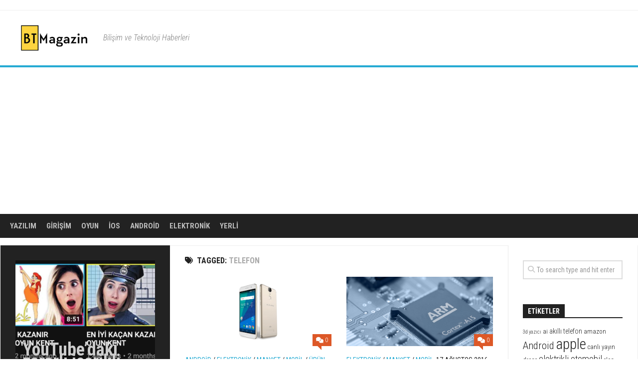

--- FILE ---
content_type: text/html; charset=UTF-8
request_url: https://btmagazin.net/etiket/telefon/
body_size: 127444
content:
<!DOCTYPE html> 
<html class="no-js" lang="tr">

<head>
	<meta charset="UTF-8">
	<meta name="viewport" content="width=device-width, initial-scale=1.0">
	<link rel="profile" href="https://gmpg.org/xfn/11">
		
	<title>telefon &#8211; BT Magazin</title>
<meta name='robots' content='max-image-preview:large' />
<script>document.documentElement.className = document.documentElement.className.replace("no-js","js");</script>
<link rel='dns-prefetch' href='//fonts.googleapis.com' />
<link rel="alternate" type="application/rss+xml" title="BT Magazin &raquo; akışı" href="https://btmagazin.net/feed/" />
<link rel="alternate" type="application/rss+xml" title="BT Magazin &raquo; yorum akışı" href="https://btmagazin.net/comments/feed/" />
<link rel="alternate" type="application/rss+xml" title="BT Magazin &raquo; telefon etiket akışı" href="https://btmagazin.net/etiket/telefon/feed/" />
<style id='wp-img-auto-sizes-contain-inline-css' type='text/css'>
img:is([sizes=auto i],[sizes^="auto," i]){contain-intrinsic-size:3000px 1500px}
/*# sourceURL=wp-img-auto-sizes-contain-inline-css */
</style>
<style id='wp-emoji-styles-inline-css' type='text/css'>

	img.wp-smiley, img.emoji {
		display: inline !important;
		border: none !important;
		box-shadow: none !important;
		height: 1em !important;
		width: 1em !important;
		margin: 0 0.07em !important;
		vertical-align: -0.1em !important;
		background: none !important;
		padding: 0 !important;
	}
/*# sourceURL=wp-emoji-styles-inline-css */
</style>
<style id='wp-block-library-inline-css' type='text/css'>
:root{--wp-block-synced-color:#7a00df;--wp-block-synced-color--rgb:122,0,223;--wp-bound-block-color:var(--wp-block-synced-color);--wp-editor-canvas-background:#ddd;--wp-admin-theme-color:#007cba;--wp-admin-theme-color--rgb:0,124,186;--wp-admin-theme-color-darker-10:#006ba1;--wp-admin-theme-color-darker-10--rgb:0,107,160.5;--wp-admin-theme-color-darker-20:#005a87;--wp-admin-theme-color-darker-20--rgb:0,90,135;--wp-admin-border-width-focus:2px}@media (min-resolution:192dpi){:root{--wp-admin-border-width-focus:1.5px}}.wp-element-button{cursor:pointer}:root .has-very-light-gray-background-color{background-color:#eee}:root .has-very-dark-gray-background-color{background-color:#313131}:root .has-very-light-gray-color{color:#eee}:root .has-very-dark-gray-color{color:#313131}:root .has-vivid-green-cyan-to-vivid-cyan-blue-gradient-background{background:linear-gradient(135deg,#00d084,#0693e3)}:root .has-purple-crush-gradient-background{background:linear-gradient(135deg,#34e2e4,#4721fb 50%,#ab1dfe)}:root .has-hazy-dawn-gradient-background{background:linear-gradient(135deg,#faaca8,#dad0ec)}:root .has-subdued-olive-gradient-background{background:linear-gradient(135deg,#fafae1,#67a671)}:root .has-atomic-cream-gradient-background{background:linear-gradient(135deg,#fdd79a,#004a59)}:root .has-nightshade-gradient-background{background:linear-gradient(135deg,#330968,#31cdcf)}:root .has-midnight-gradient-background{background:linear-gradient(135deg,#020381,#2874fc)}:root{--wp--preset--font-size--normal:16px;--wp--preset--font-size--huge:42px}.has-regular-font-size{font-size:1em}.has-larger-font-size{font-size:2.625em}.has-normal-font-size{font-size:var(--wp--preset--font-size--normal)}.has-huge-font-size{font-size:var(--wp--preset--font-size--huge)}.has-text-align-center{text-align:center}.has-text-align-left{text-align:left}.has-text-align-right{text-align:right}.has-fit-text{white-space:nowrap!important}#end-resizable-editor-section{display:none}.aligncenter{clear:both}.items-justified-left{justify-content:flex-start}.items-justified-center{justify-content:center}.items-justified-right{justify-content:flex-end}.items-justified-space-between{justify-content:space-between}.screen-reader-text{border:0;clip-path:inset(50%);height:1px;margin:-1px;overflow:hidden;padding:0;position:absolute;width:1px;word-wrap:normal!important}.screen-reader-text:focus{background-color:#ddd;clip-path:none;color:#444;display:block;font-size:1em;height:auto;left:5px;line-height:normal;padding:15px 23px 14px;text-decoration:none;top:5px;width:auto;z-index:100000}html :where(.has-border-color){border-style:solid}html :where([style*=border-top-color]){border-top-style:solid}html :where([style*=border-right-color]){border-right-style:solid}html :where([style*=border-bottom-color]){border-bottom-style:solid}html :where([style*=border-left-color]){border-left-style:solid}html :where([style*=border-width]){border-style:solid}html :where([style*=border-top-width]){border-top-style:solid}html :where([style*=border-right-width]){border-right-style:solid}html :where([style*=border-bottom-width]){border-bottom-style:solid}html :where([style*=border-left-width]){border-left-style:solid}html :where(img[class*=wp-image-]){height:auto;max-width:100%}:where(figure){margin:0 0 1em}html :where(.is-position-sticky){--wp-admin--admin-bar--position-offset:var(--wp-admin--admin-bar--height,0px)}@media screen and (max-width:600px){html :where(.is-position-sticky){--wp-admin--admin-bar--position-offset:0px}}

/*# sourceURL=wp-block-library-inline-css */
</style><style id='wp-block-calendar-inline-css' type='text/css'>
.wp-block-calendar{text-align:center}.wp-block-calendar td,.wp-block-calendar th{border:1px solid;padding:.25em}.wp-block-calendar th{font-weight:400}.wp-block-calendar caption{background-color:inherit}.wp-block-calendar table{border-collapse:collapse;width:100%}.wp-block-calendar table.has-background th{background-color:inherit}.wp-block-calendar table.has-text-color th{color:inherit}.wp-block-calendar :where(table:not(.has-text-color)){color:#40464d}.wp-block-calendar :where(table:not(.has-text-color)) td,.wp-block-calendar :where(table:not(.has-text-color)) th{border-color:#ddd}:where(.wp-block-calendar table:not(.has-background) th){background:#ddd}
/*# sourceURL=https://btmagazin.net/wp-includes/blocks/calendar/style.min.css */
</style>
<style id='wp-block-categories-inline-css' type='text/css'>
.wp-block-categories{box-sizing:border-box}.wp-block-categories.alignleft{margin-right:2em}.wp-block-categories.alignright{margin-left:2em}.wp-block-categories.wp-block-categories-dropdown.aligncenter{text-align:center}.wp-block-categories .wp-block-categories__label{display:block;width:100%}
/*# sourceURL=https://btmagazin.net/wp-includes/blocks/categories/style.min.css */
</style>
<link rel='stylesheet' id='wp-block-cover-css' href='https://btmagazin.net/wp-includes/blocks/cover/style.min.css?ver=6.9' type='text/css' media='all' />
<link rel='stylesheet' id='wp-block-gallery-css' href='https://btmagazin.net/wp-includes/blocks/gallery/style.min.css?ver=6.9' type='text/css' media='all' />
<style id='wp-block-heading-inline-css' type='text/css'>
h1:where(.wp-block-heading).has-background,h2:where(.wp-block-heading).has-background,h3:where(.wp-block-heading).has-background,h4:where(.wp-block-heading).has-background,h5:where(.wp-block-heading).has-background,h6:where(.wp-block-heading).has-background{padding:1.25em 2.375em}h1.has-text-align-left[style*=writing-mode]:where([style*=vertical-lr]),h1.has-text-align-right[style*=writing-mode]:where([style*=vertical-rl]),h2.has-text-align-left[style*=writing-mode]:where([style*=vertical-lr]),h2.has-text-align-right[style*=writing-mode]:where([style*=vertical-rl]),h3.has-text-align-left[style*=writing-mode]:where([style*=vertical-lr]),h3.has-text-align-right[style*=writing-mode]:where([style*=vertical-rl]),h4.has-text-align-left[style*=writing-mode]:where([style*=vertical-lr]),h4.has-text-align-right[style*=writing-mode]:where([style*=vertical-rl]),h5.has-text-align-left[style*=writing-mode]:where([style*=vertical-lr]),h5.has-text-align-right[style*=writing-mode]:where([style*=vertical-rl]),h6.has-text-align-left[style*=writing-mode]:where([style*=vertical-lr]),h6.has-text-align-right[style*=writing-mode]:where([style*=vertical-rl]){rotate:180deg}
/*# sourceURL=https://btmagazin.net/wp-includes/blocks/heading/style.min.css */
</style>
<style id='wp-block-image-inline-css' type='text/css'>
.wp-block-image>a,.wp-block-image>figure>a{display:inline-block}.wp-block-image img{box-sizing:border-box;height:auto;max-width:100%;vertical-align:bottom}@media not (prefers-reduced-motion){.wp-block-image img.hide{visibility:hidden}.wp-block-image img.show{animation:show-content-image .4s}}.wp-block-image[style*=border-radius] img,.wp-block-image[style*=border-radius]>a{border-radius:inherit}.wp-block-image.has-custom-border img{box-sizing:border-box}.wp-block-image.aligncenter{text-align:center}.wp-block-image.alignfull>a,.wp-block-image.alignwide>a{width:100%}.wp-block-image.alignfull img,.wp-block-image.alignwide img{height:auto;width:100%}.wp-block-image .aligncenter,.wp-block-image .alignleft,.wp-block-image .alignright,.wp-block-image.aligncenter,.wp-block-image.alignleft,.wp-block-image.alignright{display:table}.wp-block-image .aligncenter>figcaption,.wp-block-image .alignleft>figcaption,.wp-block-image .alignright>figcaption,.wp-block-image.aligncenter>figcaption,.wp-block-image.alignleft>figcaption,.wp-block-image.alignright>figcaption{caption-side:bottom;display:table-caption}.wp-block-image .alignleft{float:left;margin:.5em 1em .5em 0}.wp-block-image .alignright{float:right;margin:.5em 0 .5em 1em}.wp-block-image .aligncenter{margin-left:auto;margin-right:auto}.wp-block-image :where(figcaption){margin-bottom:1em;margin-top:.5em}.wp-block-image.is-style-circle-mask img{border-radius:9999px}@supports ((-webkit-mask-image:none) or (mask-image:none)) or (-webkit-mask-image:none){.wp-block-image.is-style-circle-mask img{border-radius:0;-webkit-mask-image:url('data:image/svg+xml;utf8,<svg viewBox="0 0 100 100" xmlns="http://www.w3.org/2000/svg"><circle cx="50" cy="50" r="50"/></svg>');mask-image:url('data:image/svg+xml;utf8,<svg viewBox="0 0 100 100" xmlns="http://www.w3.org/2000/svg"><circle cx="50" cy="50" r="50"/></svg>');mask-mode:alpha;-webkit-mask-position:center;mask-position:center;-webkit-mask-repeat:no-repeat;mask-repeat:no-repeat;-webkit-mask-size:contain;mask-size:contain}}:root :where(.wp-block-image.is-style-rounded img,.wp-block-image .is-style-rounded img){border-radius:9999px}.wp-block-image figure{margin:0}.wp-lightbox-container{display:flex;flex-direction:column;position:relative}.wp-lightbox-container img{cursor:zoom-in}.wp-lightbox-container img:hover+button{opacity:1}.wp-lightbox-container button{align-items:center;backdrop-filter:blur(16px) saturate(180%);background-color:#5a5a5a40;border:none;border-radius:4px;cursor:zoom-in;display:flex;height:20px;justify-content:center;opacity:0;padding:0;position:absolute;right:16px;text-align:center;top:16px;width:20px;z-index:100}@media not (prefers-reduced-motion){.wp-lightbox-container button{transition:opacity .2s ease}}.wp-lightbox-container button:focus-visible{outline:3px auto #5a5a5a40;outline:3px auto -webkit-focus-ring-color;outline-offset:3px}.wp-lightbox-container button:hover{cursor:pointer;opacity:1}.wp-lightbox-container button:focus{opacity:1}.wp-lightbox-container button:focus,.wp-lightbox-container button:hover,.wp-lightbox-container button:not(:hover):not(:active):not(.has-background){background-color:#5a5a5a40;border:none}.wp-lightbox-overlay{box-sizing:border-box;cursor:zoom-out;height:100vh;left:0;overflow:hidden;position:fixed;top:0;visibility:hidden;width:100%;z-index:100000}.wp-lightbox-overlay .close-button{align-items:center;cursor:pointer;display:flex;justify-content:center;min-height:40px;min-width:40px;padding:0;position:absolute;right:calc(env(safe-area-inset-right) + 16px);top:calc(env(safe-area-inset-top) + 16px);z-index:5000000}.wp-lightbox-overlay .close-button:focus,.wp-lightbox-overlay .close-button:hover,.wp-lightbox-overlay .close-button:not(:hover):not(:active):not(.has-background){background:none;border:none}.wp-lightbox-overlay .lightbox-image-container{height:var(--wp--lightbox-container-height);left:50%;overflow:hidden;position:absolute;top:50%;transform:translate(-50%,-50%);transform-origin:top left;width:var(--wp--lightbox-container-width);z-index:9999999999}.wp-lightbox-overlay .wp-block-image{align-items:center;box-sizing:border-box;display:flex;height:100%;justify-content:center;margin:0;position:relative;transform-origin:0 0;width:100%;z-index:3000000}.wp-lightbox-overlay .wp-block-image img{height:var(--wp--lightbox-image-height);min-height:var(--wp--lightbox-image-height);min-width:var(--wp--lightbox-image-width);width:var(--wp--lightbox-image-width)}.wp-lightbox-overlay .wp-block-image figcaption{display:none}.wp-lightbox-overlay button{background:none;border:none}.wp-lightbox-overlay .scrim{background-color:#fff;height:100%;opacity:.9;position:absolute;width:100%;z-index:2000000}.wp-lightbox-overlay.active{visibility:visible}@media not (prefers-reduced-motion){.wp-lightbox-overlay.active{animation:turn-on-visibility .25s both}.wp-lightbox-overlay.active img{animation:turn-on-visibility .35s both}.wp-lightbox-overlay.show-closing-animation:not(.active){animation:turn-off-visibility .35s both}.wp-lightbox-overlay.show-closing-animation:not(.active) img{animation:turn-off-visibility .25s both}.wp-lightbox-overlay.zoom.active{animation:none;opacity:1;visibility:visible}.wp-lightbox-overlay.zoom.active .lightbox-image-container{animation:lightbox-zoom-in .4s}.wp-lightbox-overlay.zoom.active .lightbox-image-container img{animation:none}.wp-lightbox-overlay.zoom.active .scrim{animation:turn-on-visibility .4s forwards}.wp-lightbox-overlay.zoom.show-closing-animation:not(.active){animation:none}.wp-lightbox-overlay.zoom.show-closing-animation:not(.active) .lightbox-image-container{animation:lightbox-zoom-out .4s}.wp-lightbox-overlay.zoom.show-closing-animation:not(.active) .lightbox-image-container img{animation:none}.wp-lightbox-overlay.zoom.show-closing-animation:not(.active) .scrim{animation:turn-off-visibility .4s forwards}}@keyframes show-content-image{0%{visibility:hidden}99%{visibility:hidden}to{visibility:visible}}@keyframes turn-on-visibility{0%{opacity:0}to{opacity:1}}@keyframes turn-off-visibility{0%{opacity:1;visibility:visible}99%{opacity:0;visibility:visible}to{opacity:0;visibility:hidden}}@keyframes lightbox-zoom-in{0%{transform:translate(calc((-100vw + var(--wp--lightbox-scrollbar-width))/2 + var(--wp--lightbox-initial-left-position)),calc(-50vh + var(--wp--lightbox-initial-top-position))) scale(var(--wp--lightbox-scale))}to{transform:translate(-50%,-50%) scale(1)}}@keyframes lightbox-zoom-out{0%{transform:translate(-50%,-50%) scale(1);visibility:visible}99%{visibility:visible}to{transform:translate(calc((-100vw + var(--wp--lightbox-scrollbar-width))/2 + var(--wp--lightbox-initial-left-position)),calc(-50vh + var(--wp--lightbox-initial-top-position))) scale(var(--wp--lightbox-scale));visibility:hidden}}
/*# sourceURL=https://btmagazin.net/wp-includes/blocks/image/style.min.css */
</style>
<style id='wp-block-latest-comments-inline-css' type='text/css'>
ol.wp-block-latest-comments{box-sizing:border-box;margin-left:0}:where(.wp-block-latest-comments:not([style*=line-height] .wp-block-latest-comments__comment)){line-height:1.1}:where(.wp-block-latest-comments:not([style*=line-height] .wp-block-latest-comments__comment-excerpt p)){line-height:1.8}.has-dates :where(.wp-block-latest-comments:not([style*=line-height])),.has-excerpts :where(.wp-block-latest-comments:not([style*=line-height])){line-height:1.5}.wp-block-latest-comments .wp-block-latest-comments{padding-left:0}.wp-block-latest-comments__comment{list-style:none;margin-bottom:1em}.has-avatars .wp-block-latest-comments__comment{list-style:none;min-height:2.25em}.has-avatars .wp-block-latest-comments__comment .wp-block-latest-comments__comment-excerpt,.has-avatars .wp-block-latest-comments__comment .wp-block-latest-comments__comment-meta{margin-left:3.25em}.wp-block-latest-comments__comment-excerpt p{font-size:.875em;margin:.36em 0 1.4em}.wp-block-latest-comments__comment-date{display:block;font-size:.75em}.wp-block-latest-comments .avatar,.wp-block-latest-comments__comment-avatar{border-radius:1.5em;display:block;float:left;height:2.5em;margin-right:.75em;width:2.5em}.wp-block-latest-comments[class*=-font-size] a,.wp-block-latest-comments[style*=font-size] a{font-size:inherit}
/*# sourceURL=https://btmagazin.net/wp-includes/blocks/latest-comments/style.min.css */
</style>
<style id='wp-block-latest-posts-inline-css' type='text/css'>
.wp-block-latest-posts{box-sizing:border-box}.wp-block-latest-posts.alignleft{margin-right:2em}.wp-block-latest-posts.alignright{margin-left:2em}.wp-block-latest-posts.wp-block-latest-posts__list{list-style:none}.wp-block-latest-posts.wp-block-latest-posts__list li{clear:both;overflow-wrap:break-word}.wp-block-latest-posts.is-grid{display:flex;flex-wrap:wrap}.wp-block-latest-posts.is-grid li{margin:0 1.25em 1.25em 0;width:100%}@media (min-width:600px){.wp-block-latest-posts.columns-2 li{width:calc(50% - .625em)}.wp-block-latest-posts.columns-2 li:nth-child(2n){margin-right:0}.wp-block-latest-posts.columns-3 li{width:calc(33.33333% - .83333em)}.wp-block-latest-posts.columns-3 li:nth-child(3n){margin-right:0}.wp-block-latest-posts.columns-4 li{width:calc(25% - .9375em)}.wp-block-latest-posts.columns-4 li:nth-child(4n){margin-right:0}.wp-block-latest-posts.columns-5 li{width:calc(20% - 1em)}.wp-block-latest-posts.columns-5 li:nth-child(5n){margin-right:0}.wp-block-latest-posts.columns-6 li{width:calc(16.66667% - 1.04167em)}.wp-block-latest-posts.columns-6 li:nth-child(6n){margin-right:0}}:root :where(.wp-block-latest-posts.is-grid){padding:0}:root :where(.wp-block-latest-posts.wp-block-latest-posts__list){padding-left:0}.wp-block-latest-posts__post-author,.wp-block-latest-posts__post-date{display:block;font-size:.8125em}.wp-block-latest-posts__post-excerpt,.wp-block-latest-posts__post-full-content{margin-bottom:1em;margin-top:.5em}.wp-block-latest-posts__featured-image a{display:inline-block}.wp-block-latest-posts__featured-image img{height:auto;max-width:100%;width:auto}.wp-block-latest-posts__featured-image.alignleft{float:left;margin-right:1em}.wp-block-latest-posts__featured-image.alignright{float:right;margin-left:1em}.wp-block-latest-posts__featured-image.aligncenter{margin-bottom:1em;text-align:center}
/*# sourceURL=https://btmagazin.net/wp-includes/blocks/latest-posts/style.min.css */
</style>
<style id='wp-block-search-inline-css' type='text/css'>
.wp-block-search__button{margin-left:10px;word-break:normal}.wp-block-search__button.has-icon{line-height:0}.wp-block-search__button svg{height:1.25em;min-height:24px;min-width:24px;width:1.25em;fill:currentColor;vertical-align:text-bottom}:where(.wp-block-search__button){border:1px solid #ccc;padding:6px 10px}.wp-block-search__inside-wrapper{display:flex;flex:auto;flex-wrap:nowrap;max-width:100%}.wp-block-search__label{width:100%}.wp-block-search.wp-block-search__button-only .wp-block-search__button{box-sizing:border-box;display:flex;flex-shrink:0;justify-content:center;margin-left:0;max-width:100%}.wp-block-search.wp-block-search__button-only .wp-block-search__inside-wrapper{min-width:0!important;transition-property:width}.wp-block-search.wp-block-search__button-only .wp-block-search__input{flex-basis:100%;transition-duration:.3s}.wp-block-search.wp-block-search__button-only.wp-block-search__searchfield-hidden,.wp-block-search.wp-block-search__button-only.wp-block-search__searchfield-hidden .wp-block-search__inside-wrapper{overflow:hidden}.wp-block-search.wp-block-search__button-only.wp-block-search__searchfield-hidden .wp-block-search__input{border-left-width:0!important;border-right-width:0!important;flex-basis:0;flex-grow:0;margin:0;min-width:0!important;padding-left:0!important;padding-right:0!important;width:0!important}:where(.wp-block-search__input){appearance:none;border:1px solid #949494;flex-grow:1;font-family:inherit;font-size:inherit;font-style:inherit;font-weight:inherit;letter-spacing:inherit;line-height:inherit;margin-left:0;margin-right:0;min-width:3rem;padding:8px;text-decoration:unset!important;text-transform:inherit}:where(.wp-block-search__button-inside .wp-block-search__inside-wrapper){background-color:#fff;border:1px solid #949494;box-sizing:border-box;padding:4px}:where(.wp-block-search__button-inside .wp-block-search__inside-wrapper) .wp-block-search__input{border:none;border-radius:0;padding:0 4px}:where(.wp-block-search__button-inside .wp-block-search__inside-wrapper) .wp-block-search__input:focus{outline:none}:where(.wp-block-search__button-inside .wp-block-search__inside-wrapper) :where(.wp-block-search__button){padding:4px 8px}.wp-block-search.aligncenter .wp-block-search__inside-wrapper{margin:auto}.wp-block[data-align=right] .wp-block-search.wp-block-search__button-only .wp-block-search__inside-wrapper{float:right}
/*# sourceURL=https://btmagazin.net/wp-includes/blocks/search/style.min.css */
</style>
<style id='wp-block-code-inline-css' type='text/css'>
.wp-block-code{box-sizing:border-box}.wp-block-code code{
  /*!rtl:begin:ignore*/direction:ltr;display:block;font-family:inherit;overflow-wrap:break-word;text-align:initial;white-space:pre-wrap
  /*!rtl:end:ignore*/}
/*# sourceURL=https://btmagazin.net/wp-includes/blocks/code/style.min.css */
</style>
<style id='wp-block-group-inline-css' type='text/css'>
.wp-block-group{box-sizing:border-box}:where(.wp-block-group.wp-block-group-is-layout-constrained){position:relative}
/*# sourceURL=https://btmagazin.net/wp-includes/blocks/group/style.min.css */
</style>
<style id='wp-block-paragraph-inline-css' type='text/css'>
.is-small-text{font-size:.875em}.is-regular-text{font-size:1em}.is-large-text{font-size:2.25em}.is-larger-text{font-size:3em}.has-drop-cap:not(:focus):first-letter{float:left;font-size:8.4em;font-style:normal;font-weight:100;line-height:.68;margin:.05em .1em 0 0;text-transform:uppercase}body.rtl .has-drop-cap:not(:focus):first-letter{float:none;margin-left:.1em}p.has-drop-cap.has-background{overflow:hidden}:root :where(p.has-background){padding:1.25em 2.375em}:where(p.has-text-color:not(.has-link-color)) a{color:inherit}p.has-text-align-left[style*="writing-mode:vertical-lr"],p.has-text-align-right[style*="writing-mode:vertical-rl"]{rotate:180deg}
/*# sourceURL=https://btmagazin.net/wp-includes/blocks/paragraph/style.min.css */
</style>
<style id='wp-block-social-links-inline-css' type='text/css'>
.wp-block-social-links{background:none;box-sizing:border-box;margin-left:0;padding-left:0;padding-right:0;text-indent:0}.wp-block-social-links .wp-social-link a,.wp-block-social-links .wp-social-link a:hover{border-bottom:0;box-shadow:none;text-decoration:none}.wp-block-social-links .wp-social-link svg{height:1em;width:1em}.wp-block-social-links .wp-social-link span:not(.screen-reader-text){font-size:.65em;margin-left:.5em;margin-right:.5em}.wp-block-social-links.has-small-icon-size{font-size:16px}.wp-block-social-links,.wp-block-social-links.has-normal-icon-size{font-size:24px}.wp-block-social-links.has-large-icon-size{font-size:36px}.wp-block-social-links.has-huge-icon-size{font-size:48px}.wp-block-social-links.aligncenter{display:flex;justify-content:center}.wp-block-social-links.alignright{justify-content:flex-end}.wp-block-social-link{border-radius:9999px;display:block}@media not (prefers-reduced-motion){.wp-block-social-link{transition:transform .1s ease}}.wp-block-social-link{height:auto}.wp-block-social-link a{align-items:center;display:flex;line-height:0}.wp-block-social-link:hover{transform:scale(1.1)}.wp-block-social-links .wp-block-social-link.wp-social-link{display:inline-block;margin:0;padding:0}.wp-block-social-links .wp-block-social-link.wp-social-link .wp-block-social-link-anchor,.wp-block-social-links .wp-block-social-link.wp-social-link .wp-block-social-link-anchor svg,.wp-block-social-links .wp-block-social-link.wp-social-link .wp-block-social-link-anchor:active,.wp-block-social-links .wp-block-social-link.wp-social-link .wp-block-social-link-anchor:hover,.wp-block-social-links .wp-block-social-link.wp-social-link .wp-block-social-link-anchor:visited{color:currentColor;fill:currentColor}:where(.wp-block-social-links:not(.is-style-logos-only)) .wp-social-link{background-color:#f0f0f0;color:#444}:where(.wp-block-social-links:not(.is-style-logos-only)) .wp-social-link-amazon{background-color:#f90;color:#fff}:where(.wp-block-social-links:not(.is-style-logos-only)) .wp-social-link-bandcamp{background-color:#1ea0c3;color:#fff}:where(.wp-block-social-links:not(.is-style-logos-only)) .wp-social-link-behance{background-color:#0757fe;color:#fff}:where(.wp-block-social-links:not(.is-style-logos-only)) .wp-social-link-bluesky{background-color:#0a7aff;color:#fff}:where(.wp-block-social-links:not(.is-style-logos-only)) .wp-social-link-codepen{background-color:#1e1f26;color:#fff}:where(.wp-block-social-links:not(.is-style-logos-only)) .wp-social-link-deviantart{background-color:#02e49b;color:#fff}:where(.wp-block-social-links:not(.is-style-logos-only)) .wp-social-link-discord{background-color:#5865f2;color:#fff}:where(.wp-block-social-links:not(.is-style-logos-only)) .wp-social-link-dribbble{background-color:#e94c89;color:#fff}:where(.wp-block-social-links:not(.is-style-logos-only)) .wp-social-link-dropbox{background-color:#4280ff;color:#fff}:where(.wp-block-social-links:not(.is-style-logos-only)) .wp-social-link-etsy{background-color:#f45800;color:#fff}:where(.wp-block-social-links:not(.is-style-logos-only)) .wp-social-link-facebook{background-color:#0866ff;color:#fff}:where(.wp-block-social-links:not(.is-style-logos-only)) .wp-social-link-fivehundredpx{background-color:#000;color:#fff}:where(.wp-block-social-links:not(.is-style-logos-only)) .wp-social-link-flickr{background-color:#0461dd;color:#fff}:where(.wp-block-social-links:not(.is-style-logos-only)) .wp-social-link-foursquare{background-color:#e65678;color:#fff}:where(.wp-block-social-links:not(.is-style-logos-only)) .wp-social-link-github{background-color:#24292d;color:#fff}:where(.wp-block-social-links:not(.is-style-logos-only)) .wp-social-link-goodreads{background-color:#eceadd;color:#382110}:where(.wp-block-social-links:not(.is-style-logos-only)) .wp-social-link-google{background-color:#ea4434;color:#fff}:where(.wp-block-social-links:not(.is-style-logos-only)) .wp-social-link-gravatar{background-color:#1d4fc4;color:#fff}:where(.wp-block-social-links:not(.is-style-logos-only)) .wp-social-link-instagram{background-color:#f00075;color:#fff}:where(.wp-block-social-links:not(.is-style-logos-only)) .wp-social-link-lastfm{background-color:#e21b24;color:#fff}:where(.wp-block-social-links:not(.is-style-logos-only)) .wp-social-link-linkedin{background-color:#0d66c2;color:#fff}:where(.wp-block-social-links:not(.is-style-logos-only)) .wp-social-link-mastodon{background-color:#3288d4;color:#fff}:where(.wp-block-social-links:not(.is-style-logos-only)) .wp-social-link-medium{background-color:#000;color:#fff}:where(.wp-block-social-links:not(.is-style-logos-only)) .wp-social-link-meetup{background-color:#f6405f;color:#fff}:where(.wp-block-social-links:not(.is-style-logos-only)) .wp-social-link-patreon{background-color:#000;color:#fff}:where(.wp-block-social-links:not(.is-style-logos-only)) .wp-social-link-pinterest{background-color:#e60122;color:#fff}:where(.wp-block-social-links:not(.is-style-logos-only)) .wp-social-link-pocket{background-color:#ef4155;color:#fff}:where(.wp-block-social-links:not(.is-style-logos-only)) .wp-social-link-reddit{background-color:#ff4500;color:#fff}:where(.wp-block-social-links:not(.is-style-logos-only)) .wp-social-link-skype{background-color:#0478d7;color:#fff}:where(.wp-block-social-links:not(.is-style-logos-only)) .wp-social-link-snapchat{background-color:#fefc00;color:#fff;stroke:#000}:where(.wp-block-social-links:not(.is-style-logos-only)) .wp-social-link-soundcloud{background-color:#ff5600;color:#fff}:where(.wp-block-social-links:not(.is-style-logos-only)) .wp-social-link-spotify{background-color:#1bd760;color:#fff}:where(.wp-block-social-links:not(.is-style-logos-only)) .wp-social-link-telegram{background-color:#2aabee;color:#fff}:where(.wp-block-social-links:not(.is-style-logos-only)) .wp-social-link-threads{background-color:#000;color:#fff}:where(.wp-block-social-links:not(.is-style-logos-only)) .wp-social-link-tiktok{background-color:#000;color:#fff}:where(.wp-block-social-links:not(.is-style-logos-only)) .wp-social-link-tumblr{background-color:#011835;color:#fff}:where(.wp-block-social-links:not(.is-style-logos-only)) .wp-social-link-twitch{background-color:#6440a4;color:#fff}:where(.wp-block-social-links:not(.is-style-logos-only)) .wp-social-link-twitter{background-color:#1da1f2;color:#fff}:where(.wp-block-social-links:not(.is-style-logos-only)) .wp-social-link-vimeo{background-color:#1eb7ea;color:#fff}:where(.wp-block-social-links:not(.is-style-logos-only)) .wp-social-link-vk{background-color:#4680c2;color:#fff}:where(.wp-block-social-links:not(.is-style-logos-only)) .wp-social-link-wordpress{background-color:#3499cd;color:#fff}:where(.wp-block-social-links:not(.is-style-logos-only)) .wp-social-link-whatsapp{background-color:#25d366;color:#fff}:where(.wp-block-social-links:not(.is-style-logos-only)) .wp-social-link-x{background-color:#000;color:#fff}:where(.wp-block-social-links:not(.is-style-logos-only)) .wp-social-link-yelp{background-color:#d32422;color:#fff}:where(.wp-block-social-links:not(.is-style-logos-only)) .wp-social-link-youtube{background-color:red;color:#fff}:where(.wp-block-social-links.is-style-logos-only) .wp-social-link{background:none}:where(.wp-block-social-links.is-style-logos-only) .wp-social-link svg{height:1.25em;width:1.25em}:where(.wp-block-social-links.is-style-logos-only) .wp-social-link-amazon{color:#f90}:where(.wp-block-social-links.is-style-logos-only) .wp-social-link-bandcamp{color:#1ea0c3}:where(.wp-block-social-links.is-style-logos-only) .wp-social-link-behance{color:#0757fe}:where(.wp-block-social-links.is-style-logos-only) .wp-social-link-bluesky{color:#0a7aff}:where(.wp-block-social-links.is-style-logos-only) .wp-social-link-codepen{color:#1e1f26}:where(.wp-block-social-links.is-style-logos-only) .wp-social-link-deviantart{color:#02e49b}:where(.wp-block-social-links.is-style-logos-only) .wp-social-link-discord{color:#5865f2}:where(.wp-block-social-links.is-style-logos-only) .wp-social-link-dribbble{color:#e94c89}:where(.wp-block-social-links.is-style-logos-only) .wp-social-link-dropbox{color:#4280ff}:where(.wp-block-social-links.is-style-logos-only) .wp-social-link-etsy{color:#f45800}:where(.wp-block-social-links.is-style-logos-only) .wp-social-link-facebook{color:#0866ff}:where(.wp-block-social-links.is-style-logos-only) .wp-social-link-fivehundredpx{color:#000}:where(.wp-block-social-links.is-style-logos-only) .wp-social-link-flickr{color:#0461dd}:where(.wp-block-social-links.is-style-logos-only) .wp-social-link-foursquare{color:#e65678}:where(.wp-block-social-links.is-style-logos-only) .wp-social-link-github{color:#24292d}:where(.wp-block-social-links.is-style-logos-only) .wp-social-link-goodreads{color:#382110}:where(.wp-block-social-links.is-style-logos-only) .wp-social-link-google{color:#ea4434}:where(.wp-block-social-links.is-style-logos-only) .wp-social-link-gravatar{color:#1d4fc4}:where(.wp-block-social-links.is-style-logos-only) .wp-social-link-instagram{color:#f00075}:where(.wp-block-social-links.is-style-logos-only) .wp-social-link-lastfm{color:#e21b24}:where(.wp-block-social-links.is-style-logos-only) .wp-social-link-linkedin{color:#0d66c2}:where(.wp-block-social-links.is-style-logos-only) .wp-social-link-mastodon{color:#3288d4}:where(.wp-block-social-links.is-style-logos-only) .wp-social-link-medium{color:#000}:where(.wp-block-social-links.is-style-logos-only) .wp-social-link-meetup{color:#f6405f}:where(.wp-block-social-links.is-style-logos-only) .wp-social-link-patreon{color:#000}:where(.wp-block-social-links.is-style-logos-only) .wp-social-link-pinterest{color:#e60122}:where(.wp-block-social-links.is-style-logos-only) .wp-social-link-pocket{color:#ef4155}:where(.wp-block-social-links.is-style-logos-only) .wp-social-link-reddit{color:#ff4500}:where(.wp-block-social-links.is-style-logos-only) .wp-social-link-skype{color:#0478d7}:where(.wp-block-social-links.is-style-logos-only) .wp-social-link-snapchat{color:#fff;stroke:#000}:where(.wp-block-social-links.is-style-logos-only) .wp-social-link-soundcloud{color:#ff5600}:where(.wp-block-social-links.is-style-logos-only) .wp-social-link-spotify{color:#1bd760}:where(.wp-block-social-links.is-style-logos-only) .wp-social-link-telegram{color:#2aabee}:where(.wp-block-social-links.is-style-logos-only) .wp-social-link-threads{color:#000}:where(.wp-block-social-links.is-style-logos-only) .wp-social-link-tiktok{color:#000}:where(.wp-block-social-links.is-style-logos-only) .wp-social-link-tumblr{color:#011835}:where(.wp-block-social-links.is-style-logos-only) .wp-social-link-twitch{color:#6440a4}:where(.wp-block-social-links.is-style-logos-only) .wp-social-link-twitter{color:#1da1f2}:where(.wp-block-social-links.is-style-logos-only) .wp-social-link-vimeo{color:#1eb7ea}:where(.wp-block-social-links.is-style-logos-only) .wp-social-link-vk{color:#4680c2}:where(.wp-block-social-links.is-style-logos-only) .wp-social-link-whatsapp{color:#25d366}:where(.wp-block-social-links.is-style-logos-only) .wp-social-link-wordpress{color:#3499cd}:where(.wp-block-social-links.is-style-logos-only) .wp-social-link-x{color:#000}:where(.wp-block-social-links.is-style-logos-only) .wp-social-link-yelp{color:#d32422}:where(.wp-block-social-links.is-style-logos-only) .wp-social-link-youtube{color:red}.wp-block-social-links.is-style-pill-shape .wp-social-link{width:auto}:root :where(.wp-block-social-links .wp-social-link a){padding:.25em}:root :where(.wp-block-social-links.is-style-logos-only .wp-social-link a){padding:0}:root :where(.wp-block-social-links.is-style-pill-shape .wp-social-link a){padding-left:.6666666667em;padding-right:.6666666667em}.wp-block-social-links:not(.has-icon-color):not(.has-icon-background-color) .wp-social-link-snapchat .wp-block-social-link-label{color:#000}
/*# sourceURL=https://btmagazin.net/wp-includes/blocks/social-links/style.min.css */
</style>
<style id='wp-block-table-inline-css' type='text/css'>
.wp-block-table{overflow-x:auto}.wp-block-table table{border-collapse:collapse;width:100%}.wp-block-table thead{border-bottom:3px solid}.wp-block-table tfoot{border-top:3px solid}.wp-block-table td,.wp-block-table th{border:1px solid;padding:.5em}.wp-block-table .has-fixed-layout{table-layout:fixed;width:100%}.wp-block-table .has-fixed-layout td,.wp-block-table .has-fixed-layout th{word-break:break-word}.wp-block-table.aligncenter,.wp-block-table.alignleft,.wp-block-table.alignright{display:table;width:auto}.wp-block-table.aligncenter td,.wp-block-table.aligncenter th,.wp-block-table.alignleft td,.wp-block-table.alignleft th,.wp-block-table.alignright td,.wp-block-table.alignright th{word-break:break-word}.wp-block-table .has-subtle-light-gray-background-color{background-color:#f3f4f5}.wp-block-table .has-subtle-pale-green-background-color{background-color:#e9fbe5}.wp-block-table .has-subtle-pale-blue-background-color{background-color:#e7f5fe}.wp-block-table .has-subtle-pale-pink-background-color{background-color:#fcf0ef}.wp-block-table.is-style-stripes{background-color:initial;border-collapse:inherit;border-spacing:0}.wp-block-table.is-style-stripes tbody tr:nth-child(odd){background-color:#f0f0f0}.wp-block-table.is-style-stripes.has-subtle-light-gray-background-color tbody tr:nth-child(odd){background-color:#f3f4f5}.wp-block-table.is-style-stripes.has-subtle-pale-green-background-color tbody tr:nth-child(odd){background-color:#e9fbe5}.wp-block-table.is-style-stripes.has-subtle-pale-blue-background-color tbody tr:nth-child(odd){background-color:#e7f5fe}.wp-block-table.is-style-stripes.has-subtle-pale-pink-background-color tbody tr:nth-child(odd){background-color:#fcf0ef}.wp-block-table.is-style-stripes td,.wp-block-table.is-style-stripes th{border-color:#0000}.wp-block-table.is-style-stripes{border-bottom:1px solid #f0f0f0}.wp-block-table .has-border-color td,.wp-block-table .has-border-color th,.wp-block-table .has-border-color tr,.wp-block-table .has-border-color>*{border-color:inherit}.wp-block-table table[style*=border-top-color] tr:first-child,.wp-block-table table[style*=border-top-color] tr:first-child td,.wp-block-table table[style*=border-top-color] tr:first-child th,.wp-block-table table[style*=border-top-color]>*,.wp-block-table table[style*=border-top-color]>* td,.wp-block-table table[style*=border-top-color]>* th{border-top-color:inherit}.wp-block-table table[style*=border-top-color] tr:not(:first-child){border-top-color:initial}.wp-block-table table[style*=border-right-color] td:last-child,.wp-block-table table[style*=border-right-color] th,.wp-block-table table[style*=border-right-color] tr,.wp-block-table table[style*=border-right-color]>*{border-right-color:inherit}.wp-block-table table[style*=border-bottom-color] tr:last-child,.wp-block-table table[style*=border-bottom-color] tr:last-child td,.wp-block-table table[style*=border-bottom-color] tr:last-child th,.wp-block-table table[style*=border-bottom-color]>*,.wp-block-table table[style*=border-bottom-color]>* td,.wp-block-table table[style*=border-bottom-color]>* th{border-bottom-color:inherit}.wp-block-table table[style*=border-bottom-color] tr:not(:last-child){border-bottom-color:initial}.wp-block-table table[style*=border-left-color] td:first-child,.wp-block-table table[style*=border-left-color] th,.wp-block-table table[style*=border-left-color] tr,.wp-block-table table[style*=border-left-color]>*{border-left-color:inherit}.wp-block-table table[style*=border-style] td,.wp-block-table table[style*=border-style] th,.wp-block-table table[style*=border-style] tr,.wp-block-table table[style*=border-style]>*{border-style:inherit}.wp-block-table table[style*=border-width] td,.wp-block-table table[style*=border-width] th,.wp-block-table table[style*=border-width] tr,.wp-block-table table[style*=border-width]>*{border-style:inherit;border-width:inherit}
/*# sourceURL=https://btmagazin.net/wp-includes/blocks/table/style.min.css */
</style>
<style id='global-styles-inline-css' type='text/css'>
:root{--wp--preset--aspect-ratio--square: 1;--wp--preset--aspect-ratio--4-3: 4/3;--wp--preset--aspect-ratio--3-4: 3/4;--wp--preset--aspect-ratio--3-2: 3/2;--wp--preset--aspect-ratio--2-3: 2/3;--wp--preset--aspect-ratio--16-9: 16/9;--wp--preset--aspect-ratio--9-16: 9/16;--wp--preset--color--black: #000000;--wp--preset--color--cyan-bluish-gray: #abb8c3;--wp--preset--color--white: #ffffff;--wp--preset--color--pale-pink: #f78da7;--wp--preset--color--vivid-red: #cf2e2e;--wp--preset--color--luminous-vivid-orange: #ff6900;--wp--preset--color--luminous-vivid-amber: #fcb900;--wp--preset--color--light-green-cyan: #7bdcb5;--wp--preset--color--vivid-green-cyan: #00d084;--wp--preset--color--pale-cyan-blue: #8ed1fc;--wp--preset--color--vivid-cyan-blue: #0693e3;--wp--preset--color--vivid-purple: #9b51e0;--wp--preset--gradient--vivid-cyan-blue-to-vivid-purple: linear-gradient(135deg,rgb(6,147,227) 0%,rgb(155,81,224) 100%);--wp--preset--gradient--light-green-cyan-to-vivid-green-cyan: linear-gradient(135deg,rgb(122,220,180) 0%,rgb(0,208,130) 100%);--wp--preset--gradient--luminous-vivid-amber-to-luminous-vivid-orange: linear-gradient(135deg,rgb(252,185,0) 0%,rgb(255,105,0) 100%);--wp--preset--gradient--luminous-vivid-orange-to-vivid-red: linear-gradient(135deg,rgb(255,105,0) 0%,rgb(207,46,46) 100%);--wp--preset--gradient--very-light-gray-to-cyan-bluish-gray: linear-gradient(135deg,rgb(238,238,238) 0%,rgb(169,184,195) 100%);--wp--preset--gradient--cool-to-warm-spectrum: linear-gradient(135deg,rgb(74,234,220) 0%,rgb(151,120,209) 20%,rgb(207,42,186) 40%,rgb(238,44,130) 60%,rgb(251,105,98) 80%,rgb(254,248,76) 100%);--wp--preset--gradient--blush-light-purple: linear-gradient(135deg,rgb(255,206,236) 0%,rgb(152,150,240) 100%);--wp--preset--gradient--blush-bordeaux: linear-gradient(135deg,rgb(254,205,165) 0%,rgb(254,45,45) 50%,rgb(107,0,62) 100%);--wp--preset--gradient--luminous-dusk: linear-gradient(135deg,rgb(255,203,112) 0%,rgb(199,81,192) 50%,rgb(65,88,208) 100%);--wp--preset--gradient--pale-ocean: linear-gradient(135deg,rgb(255,245,203) 0%,rgb(182,227,212) 50%,rgb(51,167,181) 100%);--wp--preset--gradient--electric-grass: linear-gradient(135deg,rgb(202,248,128) 0%,rgb(113,206,126) 100%);--wp--preset--gradient--midnight: linear-gradient(135deg,rgb(2,3,129) 0%,rgb(40,116,252) 100%);--wp--preset--font-size--small: 13px;--wp--preset--font-size--medium: 20px;--wp--preset--font-size--large: 36px;--wp--preset--font-size--x-large: 42px;--wp--preset--spacing--20: 0.44rem;--wp--preset--spacing--30: 0.67rem;--wp--preset--spacing--40: 1rem;--wp--preset--spacing--50: 1.5rem;--wp--preset--spacing--60: 2.25rem;--wp--preset--spacing--70: 3.38rem;--wp--preset--spacing--80: 5.06rem;--wp--preset--shadow--natural: 6px 6px 9px rgba(0, 0, 0, 0.2);--wp--preset--shadow--deep: 12px 12px 50px rgba(0, 0, 0, 0.4);--wp--preset--shadow--sharp: 6px 6px 0px rgba(0, 0, 0, 0.2);--wp--preset--shadow--outlined: 6px 6px 0px -3px rgb(255, 255, 255), 6px 6px rgb(0, 0, 0);--wp--preset--shadow--crisp: 6px 6px 0px rgb(0, 0, 0);}:where(.is-layout-flex){gap: 0.5em;}:where(.is-layout-grid){gap: 0.5em;}body .is-layout-flex{display: flex;}.is-layout-flex{flex-wrap: wrap;align-items: center;}.is-layout-flex > :is(*, div){margin: 0;}body .is-layout-grid{display: grid;}.is-layout-grid > :is(*, div){margin: 0;}:where(.wp-block-columns.is-layout-flex){gap: 2em;}:where(.wp-block-columns.is-layout-grid){gap: 2em;}:where(.wp-block-post-template.is-layout-flex){gap: 1.25em;}:where(.wp-block-post-template.is-layout-grid){gap: 1.25em;}.has-black-color{color: var(--wp--preset--color--black) !important;}.has-cyan-bluish-gray-color{color: var(--wp--preset--color--cyan-bluish-gray) !important;}.has-white-color{color: var(--wp--preset--color--white) !important;}.has-pale-pink-color{color: var(--wp--preset--color--pale-pink) !important;}.has-vivid-red-color{color: var(--wp--preset--color--vivid-red) !important;}.has-luminous-vivid-orange-color{color: var(--wp--preset--color--luminous-vivid-orange) !important;}.has-luminous-vivid-amber-color{color: var(--wp--preset--color--luminous-vivid-amber) !important;}.has-light-green-cyan-color{color: var(--wp--preset--color--light-green-cyan) !important;}.has-vivid-green-cyan-color{color: var(--wp--preset--color--vivid-green-cyan) !important;}.has-pale-cyan-blue-color{color: var(--wp--preset--color--pale-cyan-blue) !important;}.has-vivid-cyan-blue-color{color: var(--wp--preset--color--vivid-cyan-blue) !important;}.has-vivid-purple-color{color: var(--wp--preset--color--vivid-purple) !important;}.has-black-background-color{background-color: var(--wp--preset--color--black) !important;}.has-cyan-bluish-gray-background-color{background-color: var(--wp--preset--color--cyan-bluish-gray) !important;}.has-white-background-color{background-color: var(--wp--preset--color--white) !important;}.has-pale-pink-background-color{background-color: var(--wp--preset--color--pale-pink) !important;}.has-vivid-red-background-color{background-color: var(--wp--preset--color--vivid-red) !important;}.has-luminous-vivid-orange-background-color{background-color: var(--wp--preset--color--luminous-vivid-orange) !important;}.has-luminous-vivid-amber-background-color{background-color: var(--wp--preset--color--luminous-vivid-amber) !important;}.has-light-green-cyan-background-color{background-color: var(--wp--preset--color--light-green-cyan) !important;}.has-vivid-green-cyan-background-color{background-color: var(--wp--preset--color--vivid-green-cyan) !important;}.has-pale-cyan-blue-background-color{background-color: var(--wp--preset--color--pale-cyan-blue) !important;}.has-vivid-cyan-blue-background-color{background-color: var(--wp--preset--color--vivid-cyan-blue) !important;}.has-vivid-purple-background-color{background-color: var(--wp--preset--color--vivid-purple) !important;}.has-black-border-color{border-color: var(--wp--preset--color--black) !important;}.has-cyan-bluish-gray-border-color{border-color: var(--wp--preset--color--cyan-bluish-gray) !important;}.has-white-border-color{border-color: var(--wp--preset--color--white) !important;}.has-pale-pink-border-color{border-color: var(--wp--preset--color--pale-pink) !important;}.has-vivid-red-border-color{border-color: var(--wp--preset--color--vivid-red) !important;}.has-luminous-vivid-orange-border-color{border-color: var(--wp--preset--color--luminous-vivid-orange) !important;}.has-luminous-vivid-amber-border-color{border-color: var(--wp--preset--color--luminous-vivid-amber) !important;}.has-light-green-cyan-border-color{border-color: var(--wp--preset--color--light-green-cyan) !important;}.has-vivid-green-cyan-border-color{border-color: var(--wp--preset--color--vivid-green-cyan) !important;}.has-pale-cyan-blue-border-color{border-color: var(--wp--preset--color--pale-cyan-blue) !important;}.has-vivid-cyan-blue-border-color{border-color: var(--wp--preset--color--vivid-cyan-blue) !important;}.has-vivid-purple-border-color{border-color: var(--wp--preset--color--vivid-purple) !important;}.has-vivid-cyan-blue-to-vivid-purple-gradient-background{background: var(--wp--preset--gradient--vivid-cyan-blue-to-vivid-purple) !important;}.has-light-green-cyan-to-vivid-green-cyan-gradient-background{background: var(--wp--preset--gradient--light-green-cyan-to-vivid-green-cyan) !important;}.has-luminous-vivid-amber-to-luminous-vivid-orange-gradient-background{background: var(--wp--preset--gradient--luminous-vivid-amber-to-luminous-vivid-orange) !important;}.has-luminous-vivid-orange-to-vivid-red-gradient-background{background: var(--wp--preset--gradient--luminous-vivid-orange-to-vivid-red) !important;}.has-very-light-gray-to-cyan-bluish-gray-gradient-background{background: var(--wp--preset--gradient--very-light-gray-to-cyan-bluish-gray) !important;}.has-cool-to-warm-spectrum-gradient-background{background: var(--wp--preset--gradient--cool-to-warm-spectrum) !important;}.has-blush-light-purple-gradient-background{background: var(--wp--preset--gradient--blush-light-purple) !important;}.has-blush-bordeaux-gradient-background{background: var(--wp--preset--gradient--blush-bordeaux) !important;}.has-luminous-dusk-gradient-background{background: var(--wp--preset--gradient--luminous-dusk) !important;}.has-pale-ocean-gradient-background{background: var(--wp--preset--gradient--pale-ocean) !important;}.has-electric-grass-gradient-background{background: var(--wp--preset--gradient--electric-grass) !important;}.has-midnight-gradient-background{background: var(--wp--preset--gradient--midnight) !important;}.has-small-font-size{font-size: var(--wp--preset--font-size--small) !important;}.has-medium-font-size{font-size: var(--wp--preset--font-size--medium) !important;}.has-large-font-size{font-size: var(--wp--preset--font-size--large) !important;}.has-x-large-font-size{font-size: var(--wp--preset--font-size--x-large) !important;}
/*# sourceURL=global-styles-inline-css */
</style>
<style id='core-block-supports-inline-css' type='text/css'>
.wp-block-gallery.wp-block-gallery-2{--wp--style--unstable-gallery-gap:var( --wp--style--gallery-gap-default, var( --gallery-block--gutter-size, var( --wp--style--block-gap, 0.5em ) ) );gap:var( --wp--style--gallery-gap-default, var( --gallery-block--gutter-size, var( --wp--style--block-gap, 0.5em ) ) );}
/*# sourceURL=core-block-supports-inline-css */
</style>

<style id='classic-theme-styles-inline-css' type='text/css'>
/*! This file is auto-generated */
.wp-block-button__link{color:#fff;background-color:#32373c;border-radius:9999px;box-shadow:none;text-decoration:none;padding:calc(.667em + 2px) calc(1.333em + 2px);font-size:1.125em}.wp-block-file__button{background:#32373c;color:#fff;text-decoration:none}
/*# sourceURL=/wp-includes/css/classic-themes.min.css */
</style>
<link rel='stylesheet' id='kontrast-style-css' href='https://btmagazin.net/wp-content/themes/kontrast/style.css?ver=6.9' type='text/css' media='all' />
<style id='kontrast-style-inline-css' type='text/css'>
body { font-family: "Roboto Condensed", Arial, sans-serif; }

/*# sourceURL=kontrast-style-inline-css */
</style>
<link rel='stylesheet' id='kontrast-responsive-css' href='https://btmagazin.net/wp-content/themes/kontrast/responsive.css?ver=6.9' type='text/css' media='all' />
<link rel='stylesheet' id='kontrast-font-awesome-css' href='https://btmagazin.net/wp-content/themes/kontrast/fonts/all.min.css?ver=6.9' type='text/css' media='all' />
<link rel='stylesheet' id='roboto-condensed-css' href='//fonts.googleapis.com/css?family=Roboto+Condensed%3A400%2C300italic%2C300%2C400italic%2C700&#038;subset=latin%2Clatin-ext&#038;ver=6.9' type='text/css' media='all' />
<script type="text/javascript" src="https://btmagazin.net/wp-includes/js/jquery/jquery.min.js?ver=3.7.1" id="jquery-core-js"></script>
<script type="text/javascript" src="https://btmagazin.net/wp-includes/js/jquery/jquery-migrate.min.js?ver=3.4.1" id="jquery-migrate-js"></script>
<script type="text/javascript" src="https://btmagazin.net/wp-content/themes/kontrast/js/jquery.flexslider.min.js?ver=6.9" id="kontrast-flexslider-js"></script>
<link rel="https://api.w.org/" href="https://btmagazin.net/wp-json/" /><link rel="alternate" title="JSON" type="application/json" href="https://btmagazin.net/wp-json/wp/v2/tags/436" /><link rel="EditURI" type="application/rsd+xml" title="RSD" href="https://btmagazin.net/xmlrpc.php?rsd" />
<meta name="generator" content="WordPress 6.9" />
<style type="text/css">.recentcomments a{display:inline !important;padding:0 !important;margin:0 !important;}</style><link rel="icon" href="https://btmagazin.net/wp-content/uploads/2016/05/cropped-btmagazin_kare-32x32.png" sizes="32x32" />
<link rel="icon" href="https://btmagazin.net/wp-content/uploads/2016/05/cropped-btmagazin_kare-192x192.png" sizes="192x192" />
<link rel="apple-touch-icon" href="https://btmagazin.net/wp-content/uploads/2016/05/cropped-btmagazin_kare-180x180.png" />
<meta name="msapplication-TileImage" content="https://btmagazin.net/wp-content/uploads/2016/05/cropped-btmagazin_kare-270x270.png" />
		<style type="text/css" id="wp-custom-css">
			.post-inner p{
	color: #222222; 
}		</style>
		<style id="kirki-inline-styles"></style></head>

<body class="archive tag tag-telefon tag-436 wp-custom-logo wp-theme-kontrast col-3cm full-width">


<a class="skip-link screen-reader-text" href="#page">Skip to content</a>

<div id="wrapper">

	<header id="header">
		
				
				
					<div class="container" id="header-ads">
				<div class="container-inner">
									</div><!--/.container-inner-->
			</div><!--/.container-->
				
		<div class="container-inner group">
			
							<div class="group pad">
					<p class="site-title"><a href="https://btmagazin.net/" rel="home"><img src="https://btmagazin.net/wp-content/uploads/2018/04/btlogo235x90.png" alt="BT Magazin"></a></p>
											<p class="site-description">Bilişim ve Teknoloji Haberleri</p>
																<ul class="social-links"></ul>									</div>
						
						
							<div id="wrap-nav-header" class="wrap-nav">
							<nav id="nav-header-nav" class="main-navigation nav-menu">
			<button class="menu-toggle" aria-controls="primary-menu" aria-expanded="false">
				<span class="screen-reader-text">Expand Menu</span><div class="menu-toggle-icon"><span></span><span></span><span></span></div>			</button>
			<div class="menu-ust-menu-container"><ul id="nav-header" class="menu"><li id="menu-item-40" class="menu-item menu-item-type-taxonomy menu-item-object-category menu-item-40"><span class="menu-item-wrapper"><a href="https://btmagazin.net/kategori/yazilim/">Yazılım</a></span></li>
<li id="menu-item-41" class="menu-item menu-item-type-taxonomy menu-item-object-category menu-item-41"><span class="menu-item-wrapper"><a href="https://btmagazin.net/kategori/girisim/">Girişim</a></span></li>
<li id="menu-item-42" class="menu-item menu-item-type-taxonomy menu-item-object-category menu-item-42"><span class="menu-item-wrapper"><a href="https://btmagazin.net/kategori/oyun/">Oyun</a></span></li>
<li id="menu-item-43" class="menu-item menu-item-type-taxonomy menu-item-object-category menu-item-43"><span class="menu-item-wrapper"><a href="https://btmagazin.net/kategori/mobil/ios/">iOS</a></span></li>
<li id="menu-item-45" class="menu-item menu-item-type-taxonomy menu-item-object-category menu-item-45"><span class="menu-item-wrapper"><a href="https://btmagazin.net/kategori/mobil/android/">Android</a></span></li>
<li id="menu-item-44" class="menu-item menu-item-type-taxonomy menu-item-object-category menu-item-44"><span class="menu-item-wrapper"><a href="https://btmagazin.net/kategori/elektronik/">Elektronik</a></span></li>
<li id="menu-item-646" class="menu-item menu-item-type-taxonomy menu-item-object-category menu-item-646"><span class="menu-item-wrapper"><a href="https://btmagazin.net/kategori/yerli/">Yerli</a></span></li>
</ul></div>		</nav>
						</div>
						
						
		</div><!--/.container-->
		
	</header><!--/#header-->
	
	<div class="container" id="page">
		<div class="container-inner">			
			<div class="main">
				<div class="main-inner group">
<div class="content">

	<div class="page-title pad group">

			<h1><i class="fas fa-tags"></i>Tagged: <span>telefon</span></h1>
		
	
</div><!--/.page-title-->
	<div class="pad group">

							
		
						<div class="post-list group">
				<div class="post-row">					<article id="post-2289" class="group post-2289 post type-post status-publish format-image has-post-thumbnail hentry category-android category-elektronik category-manset category-mobil category-urun category-yerli tag-akilli-telefon tag-android tag-basari-elektronik tag-kaan-n1 tag-telefon post_format-post-format-image">	
	<div class="post-inner post-hover">
		
		<div class="post-thumbnail">
			<a href="https://btmagazin.net/basari-elektronikten-yeni-yerli-akilli-telefon-kaan-n1/">
									<img width="520" height="245" src="https://btmagazin.net/wp-content/uploads/2016/08/kaan_n1.jpg" class="attachment-kontrast-medium size-kontrast-medium wp-post-image" alt="" decoding="async" fetchpriority="high" loading="eager" />																			</a>
							<a class="post-comments" href="https://btmagazin.net/basari-elektronikten-yeni-yerli-akilli-telefon-kaan-n1/#respond"><span><i class="fas fa-comments"></i>0</span></a>
					</div><!--/.post-thumbnail-->
		
		<div class="post-meta group">
			<p class="post-category"><a href="https://btmagazin.net/kategori/mobil/android/" rel="category tag">Android</a> / <a href="https://btmagazin.net/kategori/elektronik/" rel="category tag">Elektronik</a> / <a href="https://btmagazin.net/kategori/manset/" rel="category tag">Manşet</a> / <a href="https://btmagazin.net/kategori/mobil/" rel="category tag">Mobil</a> / <a href="https://btmagazin.net/kategori/urun/" rel="category tag">Ürün</a> / <a href="https://btmagazin.net/kategori/yerli/" rel="category tag">Yerli</a></p>
			<p class="post-date">17 Ağustos 2016</p>
		</div><!--/.post-meta-->
		
		<h2 class="post-title">
			<a href="https://btmagazin.net/basari-elektronikten-yeni-yerli-akilli-telefon-kaan-n1/" rel="bookmark">Başarı Elektronik&#8217;ten yeni ve yerli akıllı telefon: KAAN N1</a>
		</h2><!--/.post-title-->
		
				<div class="entry excerpt">				
			<p>Başarı Elektronik yeni akıllı telefonu KAAN N1&#8216;i &#8220;telefonun akılcısı&#8221; sloganıyla bugün duyurdu. 1989&#8217;dan beri Türkiye&#8217;de teknoloji alanında çalışan Başarı Elektronik kendi markasıyla bir telefon üretti. KAAN N1 isimli telefon rakipleriyle boy ölçüşebilecek özelliklere sahip. Tamamen metal tasarıma sahip olan telefon 5.5 inç boyutunda Full HD (1920 x 1080) çözünürlüğe sahip. Yeni cihaz işletim sistemi olarak&#46;&#46;&#46;</p>
		</div><!--/.entry-->
				
	</div><!--/.post-inner-->	
</article><!--/.post-->										<article id="post-2269" class="group post-2269 post type-post status-publish format-image has-post-thumbnail hentry category-elektronik category-manset category-mobil tag-arm tag-cip tag-intel tag-telefon post_format-post-format-image">	
	<div class="post-inner post-hover">
		
		<div class="post-thumbnail">
			<a href="https://btmagazin.net/intel-arm-tabanli-telefon-cipleri-uretecek/">
									<img width="520" height="245" src="https://btmagazin.net/wp-content/uploads/2016/08/intel_arm.jpg" class="attachment-kontrast-medium size-kontrast-medium wp-post-image" alt="" decoding="async" loading="eager" />																			</a>
							<a class="post-comments" href="https://btmagazin.net/intel-arm-tabanli-telefon-cipleri-uretecek/#respond"><span><i class="fas fa-comments"></i>0</span></a>
					</div><!--/.post-thumbnail-->
		
		<div class="post-meta group">
			<p class="post-category"><a href="https://btmagazin.net/kategori/elektronik/" rel="category tag">Elektronik</a> / <a href="https://btmagazin.net/kategori/manset/" rel="category tag">Manşet</a> / <a href="https://btmagazin.net/kategori/mobil/" rel="category tag">Mobil</a></p>
			<p class="post-date">17 Ağustos 2016</p>
		</div><!--/.post-meta-->
		
		<h2 class="post-title">
			<a href="https://btmagazin.net/intel-arm-tabanli-telefon-cipleri-uretecek/" rel="bookmark">Intel ARM tabanlı telefon çipleri üretecek</a>
		</h2><!--/.post-title-->
		
				<div class="entry excerpt">				
			<p>Intel rakibi ARM ile yaptığı yeni lisans anlaşmasıyla artık kendi fabrikasında ARM tabanlı işlemci üretmeye başlayacak. Anlaşma bugün devam eden Intel Geliştiriciler Forumu&#8217;nda duyuruldu. Intel yaptığı bu stratejik anlaşmayla sahip olduğu 10 nanometre üretim hattını da içeren büyük ölçekli çip üretim tesisini rakiplerine açmış oluyor. Intel&#8217;in yeni üretim lisansı LG Electronics, Netronome ve Spreadrum&#46;&#46;&#46;</p>
		</div><!--/.entry-->
				
	</div><!--/.post-inner-->	
</article><!--/.post-->					</div><div class="post-row">					<article id="post-1184" class="group post-1184 post type-post status-publish format-image has-post-thumbnail hentry category-manset category-mobil category-saglik tag-akilli-telefon tag-ekran-isigi tag-melatonin tag-saglik tag-telefon post_format-post-format-image">	
	<div class="post-inner post-hover">
		
		<div class="post-thumbnail">
			<a href="https://btmagazin.net/akilli-telefonun-ekran-isigi-beyninizi-ve-vucudunuzu-nasil-etkiliyor-infografik/">
									<img width="520" height="245" src="https://btmagazin.net/wp-content/uploads/2016/07/akilli_telefon_ekran_isigi.jpg" class="attachment-kontrast-medium size-kontrast-medium wp-post-image" alt="" decoding="async" srcset="https://btmagazin.net/wp-content/uploads/2016/07/akilli_telefon_ekran_isigi.jpg 1436w, https://btmagazin.net/wp-content/uploads/2016/07/akilli_telefon_ekran_isigi-300x142.jpg 300w, https://btmagazin.net/wp-content/uploads/2016/07/akilli_telefon_ekran_isigi-1024x483.jpg 1024w, https://btmagazin.net/wp-content/uploads/2016/07/akilli_telefon_ekran_isigi-520x245.jpg 520w, https://btmagazin.net/wp-content/uploads/2016/07/akilli_telefon_ekran_isigi-720x340.jpg 720w" sizes="(max-width: 520px) 100vw, 520px" loading="eager" />																			</a>
							<a class="post-comments" href="https://btmagazin.net/akilli-telefonun-ekran-isigi-beyninizi-ve-vucudunuzu-nasil-etkiliyor-infografik/#respond"><span><i class="fas fa-comments"></i>0</span></a>
					</div><!--/.post-thumbnail-->
		
		<div class="post-meta group">
			<p class="post-category"><a href="https://btmagazin.net/kategori/manset/" rel="category tag">Manşet</a> / <a href="https://btmagazin.net/kategori/mobil/" rel="category tag">Mobil</a> / <a href="https://btmagazin.net/kategori/saglik/" rel="category tag">Sağlık</a></p>
			<p class="post-date">4 Temmuz 2016</p>
		</div><!--/.post-meta-->
		
		<h2 class="post-title">
			<a href="https://btmagazin.net/akilli-telefonun-ekran-isigi-beyninizi-ve-vucudunuzu-nasil-etkiliyor-infografik/" rel="bookmark">Akıllı telefonun ekran ışığı beyninizi ve vücüdunuzu nasıl etkiliyor? &#8211; infografik</a>
		</h2><!--/.post-title-->
		
				<div class="entry excerpt">				
			<p>Her ne kadar kendimizi durduramasak da gece cep telefonu ekranına uzun süre maruz kalmak çok kötü bir fikir. Akıllı telefon ekranları parlak mavi bir ışık yayar. Bu ışıklar güneşli bir günde kolayca farkedilebilir. Fakat gece olduğunda beyniniz bu ışığa maruz kalınca şaşırır. Çünkü ekran ışığı güneşi taklit etmektedir. Gündüz olduğu konusunda yanılan beyin uyumanızı&#46;&#46;&#46;</p>
		</div><!--/.entry-->
				
	</div><!--/.post-inner-->	
</article><!--/.post-->										<article id="post-833" class="group post-833 post type-post status-publish format-image has-post-thumbnail hentry category-manset category-mobil category-otomobil tag-arabalar tag-att tag-gsm tag-hucresel-ag tag-telefon post_format-post-format-image">	
	<div class="post-inner post-hover">
		
		<div class="post-thumbnail">
			<a href="https://btmagazin.net/abdde-2016-ilk-ceyreginde-arabalar-telefonlardan-daha-fazla-hucresel-aga-baglandi/">
									<img width="520" height="245" src="https://btmagazin.net/wp-content/uploads/2016/06/arabalar_hucresel_ag.jpg" class="attachment-kontrast-medium size-kontrast-medium wp-post-image" alt="Arabalar telefonlardan daha çok hücresel ağa bağlandı" decoding="async" srcset="https://btmagazin.net/wp-content/uploads/2016/06/arabalar_hucresel_ag.jpg 1436w, https://btmagazin.net/wp-content/uploads/2016/06/arabalar_hucresel_ag-300x142.jpg 300w, https://btmagazin.net/wp-content/uploads/2016/06/arabalar_hucresel_ag-1024x483.jpg 1024w, https://btmagazin.net/wp-content/uploads/2016/06/arabalar_hucresel_ag-520x245.jpg 520w, https://btmagazin.net/wp-content/uploads/2016/06/arabalar_hucresel_ag-720x340.jpg 720w" sizes="(max-width: 520px) 100vw, 520px" loading="eager" />																			</a>
							<a class="post-comments" href="https://btmagazin.net/abdde-2016-ilk-ceyreginde-arabalar-telefonlardan-daha-fazla-hucresel-aga-baglandi/#respond"><span><i class="fas fa-comments"></i>0</span></a>
					</div><!--/.post-thumbnail-->
		
		<div class="post-meta group">
			<p class="post-category"><a href="https://btmagazin.net/kategori/manset/" rel="category tag">Manşet</a> / <a href="https://btmagazin.net/kategori/mobil/" rel="category tag">Mobil</a> / <a href="https://btmagazin.net/kategori/otomobil/" rel="category tag">Otomobil</a></p>
			<p class="post-date">21 Haziran 2016</p>
		</div><!--/.post-meta-->
		
		<h2 class="post-title">
			<a href="https://btmagazin.net/abdde-2016-ilk-ceyreginde-arabalar-telefonlardan-daha-fazla-hucresel-aga-baglandi/" rel="bookmark">ABD&#8217;de 2016 ilk çeyreğinde arabalar telefonlardan daha fazla hücresel ağa bağlandı</a>
		</h2><!--/.post-title-->
		
				<div class="entry excerpt">				
			<p>ABD&#8217;de milyonlarca insanın cep telefonu var. Telefonlarımızı yükseltebilir ya da gsm firmamızı değiştirebiliriz. Bu işlemler genelde hali hazırda telefonu olan kişilere yapılır. Dolayısı ile hücresel ağa bağlanan sayısını artırmamış oluruz. Fakat bir de işin içinde artık otomobiller var! 2016&#8217;nın ilk çeyreğinde hücresel ağa bağlanan araçların sayısı telefonların sayısını geçti (%32 araçlar, %31 telefonlar)&#46;&#46;&#46;</p>
		</div><!--/.entry-->
				
	</div><!--/.post-inner-->	
</article><!--/.post-->					</div><div class="post-row"></div>			</div><!--/.post-list-->
			
			<nav class="pagination group">
			<ul class="group">
			<li class="prev left"></li>
			<li class="next right"></li>
		</ul>
	</nav><!--/.pagination-->

		
	</div><!--/.pad-->

</div><!--/.content-->


	<div class="sidebar s1 dark">
		
		<a class="sidebar-toggle" title="Expand Sidebar"><i class="fa icon-sidebar-toggle"></i></a>
		
		<div class="sidebar-content">
			
						
						
			<div id="block-5" class="widget widget_block">
<div class="wp-block-cover"><span aria-hidden="true" class="wp-block-cover__background has-background-dim-70 has-background-dim"></span><img decoding="async" width="1024" height="972" class="wp-block-cover__image-background wp-image-14818" alt="" src="https://btmagazin.net/wp-content/uploads/2021/04/youtube-cocuklara-yonelik-cirkin-icerikler-17-1024x972.jpg" data-object-fit="cover" srcset="https://btmagazin.net/wp-content/uploads/2021/04/youtube-cocuklara-yonelik-cirkin-icerikler-17-1024x972.jpg 1024w, https://btmagazin.net/wp-content/uploads/2021/04/youtube-cocuklara-yonelik-cirkin-icerikler-17-300x285.jpg 300w, https://btmagazin.net/wp-content/uploads/2021/04/youtube-cocuklara-yonelik-cirkin-icerikler-17-100x95.jpg 100w, https://btmagazin.net/wp-content/uploads/2021/04/youtube-cocuklara-yonelik-cirkin-icerikler-17.jpg 1284w" sizes="(max-width: 1024px) 100vw, 1024px" /><div class="wp-block-cover__inner-container is-layout-flow wp-block-cover-is-layout-flow">
<p class="has-large-font-size"><strong><a href="https://btmagazin.net/youtube-daki-zararli-icerikli-cocuk-kanallari-tehlike-saciyor/" data-type="URL" data-id="https://btmagazin.net/youtube-daki-zararli-icerikli-cocuk-kanallari-tehlike-saciyor/">YouTube’daki zararlı içerikli “çocuk kanalları” tehlike saçıyor</a></strong></p>
</div></div>
</div><div id="custom_html-13" class="widget_text widget widget_custom_html"><div class="textwidget custom-html-widget"><script async src="//pagead2.googlesyndication.com/pagead/js/adsbygoogle.js"></script>
<!-- Kategori - 1 (btmagazin.net) -->
<ins class="adsbygoogle"
     style="display:block"
     data-ad-client="ca-pub-7369965823649817"
     data-ad-slot="5081540499"
     data-ad-format="auto"></ins>
<script>
(adsbygoogle = window.adsbygoogle || []).push({});
</script></div></div>
		<div id="recent-posts-4" class="widget widget_recent_entries">
		<h3 class="group"><span>Son Yazılar</span></h3>
		<ul>
											<li>
					<a href="https://btmagazin.net/wokyis-m5-mac-mininizi-retro-siklikla-guclendiren-hepsi-bir-arada-dock/">Wokyis M5: Mac Mini’nizi Retro Şıklıkla Güçlendiren Hepsi-Bir-Arada Dock</a>
									</li>
											<li>
					<a href="https://btmagazin.net/e-ticaret-uygulamalarinda-basariyi-getiren-ux-ozellikleri/">E-Ticaret Uygulamalarında Başarıyı Getiren UX Özellikleri</a>
									</li>
											<li>
					<a href="https://btmagazin.net/dijital-yorgunluk-cocuklarda-basariyi-dusuruyor/">Dijital Yorgunluk Çocuklarda Başarıyı Düşürüyor</a>
									</li>
											<li>
					<a href="https://btmagazin.net/growthpack-google-ads-impact-awards-2025te-ai-excellence-odulunu-turkiyeye-getirdi/">GrowthPack, Google Ads Impact Awards 2025’te AI Excellence Ödülünü Türkiye’ye Getirdi</a>
									</li>
											<li>
					<a href="https://btmagazin.net/gida-dedektifi-sosyal-medya-hesaplarina-erisim-engeli-ne-oluyor/">Gıda Dedektifi sosyal medya hesaplarına erişim engeli: Ne oluyor?</a>
									</li>
					</ul>

		</div><div id="recent-comments-4" class="widget widget_recent_comments"><h3 class="group"><span>Son yorumlar</span></h3><ul id="recentcomments"><li class="recentcomments"><a href="https://btmagazin.net/ucretsiz-kutuphane-yazilimi-kitapi-9-yil-aradan-sonra-ikinci-surumuyle-gelismis-pro-plan-secenekleri-sunuyor/#comment-19693">Ücretsiz Kütüphane Yazılımı Kitapi 9 yıl aradan sonra ikinci sürümüyle gelişmiş Pro Plan seçenekleri sunuyor</a> için <span class="comment-author-link"><a href="https://btmagazin.net/kitapi-sosyal-kutuphane-otomasyonu-10-yasinda/" class="url" rel="ugc">Kitapi Sosyal Kütüphane Otomasyonu 10 Yaşında! - BT Magazin</a></span></li><li class="recentcomments"><a href="https://btmagazin.net/hello-world/#comment-20748">Hello world!</a> için <span class="comment-author-link"><a href="https://demo1.crthemes.com/" class="url" rel="ugc external nofollow">A WordPress Commenter</a></span></li><li class="recentcomments"><a href="https://btmagazin.net/okullar-icin-ucretsiz-kutuphane-yazilimi-kitapi/#comment-18803">Okullar için ücretsiz kütüphane yazılımı: Kitapi</a> için <span class="comment-author-link"><a href="https://okulig.com/2023/04/11/%d0%b1%d0%b5%d1%81%d0%bf%d0%bb%d0%b0%d1%82%d0%bd%d0%b0%d1%8f-%d0%be%d0%bd%d0%bb%d0%b0%d0%b9%d0%bd-%d0%bf%d0%bb%d0%b0%d1%82%d1%84%d0%be%d1%80%d0%bc%d0%b0-%d0%b4%d0%bb%d1%8" class="url" rel="ugc external nofollow">Бесплатная онлайн-платформа для библиотек учебных заведений – Kitapi - Okulig</a></span></li><li class="recentcomments"><a href="https://btmagazin.net/okullar-icin-ucretsiz-kutuphane-yazilimi-kitapi/#comment-18802">Okullar için ücretsiz kütüphane yazılımı: Kitapi</a> için <span class="comment-author-link"><a href="https://okulig.com/2023/04/11/free-library-software-for-schools-kitapi/" class="url" rel="ugc external nofollow">Free Library Software For Schools: Kitapi - Okulig</a></span></li><li class="recentcomments"><a href="https://btmagazin.net/okullar-icin-ucretsiz-kutuphane-yazilimi-kitapi/#comment-18801">Okullar için ücretsiz kütüphane yazılımı: Kitapi</a> için <span class="comment-author-link"><a href="https://okulakademi.com/2019/11/06/free-library-software-for-schools-kitapi/" class="url" rel="ugc external nofollow">Free library software for schools: Kitapi - Okul Akademi</a></span></li></ul></div><div id="block-40" class="widget widget_block widget_categories"><ul class="wp-block-categories-list wp-block-categories">	<li class="cat-item cat-item-283"><a href="https://btmagazin.net/kategori/analiz/">Analiz</a> (7)
</li>
	<li class="cat-item cat-item-737"><a href="https://btmagazin.net/kategori/bilgisayar/">Bilgisayar</a> (52)
</li>
	<li class="cat-item cat-item-3335"><a href="https://btmagazin.net/kategori/blog/">Blog</a> (7)
</li>
	<li class="cat-item cat-item-3336"><a href="https://btmagazin.net/kategori/bussines/">Bussines</a> (6)
</li>
	<li class="cat-item cat-item-3337"><a href="https://btmagazin.net/kategori/culture/">Culture</a> (2)
</li>
	<li class="cat-item cat-item-669"><a href="https://btmagazin.net/kategori/egitim/">Eğitim</a> (48)
</li>
	<li class="cat-item cat-item-4"><a href="https://btmagazin.net/kategori/elektronik/">Elektronik</a> (317)
</li>
	<li class="cat-item cat-item-51"><a href="https://btmagazin.net/kategori/etkinlik/">Etkinlik</a> (65)
</li>
	<li class="cat-item cat-item-117"><a href="https://btmagazin.net/kategori/film/">Film</a> (54)
</li>
	<li class="cat-item cat-item-3099"><a href="https://btmagazin.net/kategori/fotograf/">Fotoğraf</a> (3)
</li>
	<li class="cat-item cat-item-1"><a href="https://btmagazin.net/kategori/genel/">Genel</a> (35)
</li>
	<li class="cat-item cat-item-5"><a href="https://btmagazin.net/kategori/girisim/">Girişim</a> (115)
</li>
	<li class="cat-item cat-item-481"><a href="https://btmagazin.net/kategori/guvenlik/">Güvenlik</a> (31)
</li>
	<li class="cat-item cat-item-1403"><a href="https://btmagazin.net/kategori/inceleme/">İnceleme</a> (4)
</li>
	<li class="cat-item cat-item-875"><a href="https://btmagazin.net/kategori/internet/">Internet</a> (187)
</li>
	<li class="cat-item cat-item-3081"><a href="https://btmagazin.net/kategori/ipucu/">İpucu</a> (2)
</li>
	<li class="cat-item cat-item-1080"><a href="https://btmagazin.net/kategori/kamera/">Kamera</a> (13)
</li>
	<li class="cat-item cat-item-3152"><a href="https://btmagazin.net/kategori/kitap/">Kitap</a> (8)
</li>
	<li class="cat-item cat-item-24"><a href="https://btmagazin.net/kategori/manset/">Manşet</a> (1.128)
</li>
	<li class="cat-item cat-item-111"><a href="https://btmagazin.net/kategori/mobil/">Mobil</a> (380)
</li>
	<li class="cat-item cat-item-92"><a href="https://btmagazin.net/kategori/otomobil/">Otomobil</a> (178)
</li>
	<li class="cat-item cat-item-6"><a href="https://btmagazin.net/kategori/oyun/">Oyun</a> (57)
</li>
	<li class="cat-item cat-item-957"><a href="https://btmagazin.net/kategori/programlama/">Programlama</a> (34)
</li>
	<li class="cat-item cat-item-1656"><a href="https://btmagazin.net/kategori/roportaj/">Röportaj</a> (3)
</li>
	<li class="cat-item cat-item-249"><a href="https://btmagazin.net/kategori/saglik/">Sağlık</a> (31)
</li>
	<li class="cat-item cat-item-3302"><a href="https://btmagazin.net/kategori/sahtekarlik/">Sahtekarlık</a> (6)
</li>
	<li class="cat-item cat-item-1331"><a href="https://btmagazin.net/kategori/sanal-gerceklik/">Sanal Gerçeklik</a> (3)
</li>
	<li class="cat-item cat-item-805"><a href="https://btmagazin.net/kategori/sosyal-medya/">Sosyal Medya</a> (127)
</li>
	<li class="cat-item cat-item-2383"><a href="https://btmagazin.net/kategori/tanitim/">Tanıtım</a> (48)
</li>
	<li class="cat-item cat-item-3070"><a href="https://btmagazin.net/kategori/teknoloji/">Teknoloji</a> (32)
</li>
	<li class="cat-item cat-item-3338"><a href="https://btmagazin.net/kategori/travel/">Travel</a> (3)
</li>
	<li class="cat-item cat-item-3339"><a href="https://btmagazin.net/kategori/uncategorized/">Uncategorized</a> (2)
</li>
	<li class="cat-item cat-item-78"><a href="https://btmagazin.net/kategori/urun/">Ürün</a> (108)
</li>
	<li class="cat-item cat-item-1918"><a href="https://btmagazin.net/kategori/urun-inceleme/">Ürün İnceleme</a> (8)
</li>
	<li class="cat-item cat-item-789"><a href="https://btmagazin.net/kategori/uzay/">Uzay</a> (29)
</li>
	<li class="cat-item cat-item-42"><a href="https://btmagazin.net/kategori/web/">Web</a> (128)
</li>
	<li class="cat-item cat-item-3325"><a href="https://btmagazin.net/kategori/yapay-zeka/">Yapay Zeka</a> (5)
</li>
	<li class="cat-item cat-item-1607"><a href="https://btmagazin.net/kategori/yasam/">Yaşam</a> (99)
</li>
	<li class="cat-item cat-item-3"><a href="https://btmagazin.net/kategori/yazilim/">Yazılım</a> (290)
</li>
	<li class="cat-item cat-item-2"><a href="https://btmagazin.net/kategori/yerli/">Yerli</a> (218)
</li>
</ul></div><div id="block-41" class="widget widget_block widget_calendar"><div class="wp-block-calendar"><table id="wp-calendar" class="wp-calendar-table">
	<caption>Ocak 2026</caption>
	<thead>
	<tr>
		<th scope="col" aria-label="Pazartesi">P</th>
		<th scope="col" aria-label="Salı">S</th>
		<th scope="col" aria-label="Çarşamba">Ç</th>
		<th scope="col" aria-label="Perşembe">P</th>
		<th scope="col" aria-label="Cuma">C</th>
		<th scope="col" aria-label="Cumartesi">C</th>
		<th scope="col" aria-label="Pazar">P</th>
	</tr>
	</thead>
	<tbody>
	<tr>
		<td colspan="3" class="pad">&nbsp;</td><td>1</td><td>2</td><td>3</td><td>4</td>
	</tr>
	<tr>
		<td>5</td><td>6</td><td>7</td><td>8</td><td><a href="https://btmagazin.net/2026/01/09/" aria-label="Yazılar 9 January 2026 tarihinde yayınlandı">9</a></td><td>10</td><td>11</td>
	</tr>
	<tr>
		<td>12</td><td>13</td><td>14</td><td>15</td><td>16</td><td>17</td><td>18</td>
	</tr>
	<tr>
		<td>19</td><td id="today">20</td><td>21</td><td>22</td><td>23</td><td>24</td><td>25</td>
	</tr>
	<tr>
		<td>26</td><td>27</td><td>28</td><td>29</td><td>30</td><td>31</td>
		<td class="pad" colspan="1">&nbsp;</td>
	</tr>
	</tbody>
	</table><nav aria-label="Geçmiş ve gelecek aylar" class="wp-calendar-nav">
		<span class="wp-calendar-nav-prev"><a href="https://btmagazin.net/2025/12/">&laquo; Ara</a></span>
		<span class="pad">&nbsp;</span>
		<span class="wp-calendar-nav-next">&nbsp;</span>
	</nav></div></div><div id="block-42" class="widget widget_block">
<pre class="wp-block-code"><code></code></pre>
</div><div id="block-32" class="widget widget_block"><script async src="//pagead2.googlesyndication.com/pagead/js/adsbygoogle.js"></script>
<!-- Kategori - 1 (btmagazin.net) -->
<ins class="adsbygoogle"
     style="display:block"
     data-ad-client="ca-pub-7369965823649817"
     data-ad-slot="5081540499"
     data-ad-format="auto"></ins>
<script>
(adsbygoogle = window.adsbygoogle || []).push({});
</script></div><div id="block-32" class="widget widget_block"><script async src="//pagead2.googlesyndication.com/pagead/js/adsbygoogle.js"></script>
<!-- Kategori - 1 (btmagazin.net) -->
<ins class="adsbygoogle"
     style="display:block"
     data-ad-client="ca-pub-7369965823649817"
     data-ad-slot="5081540499"
     data-ad-format="auto"></ins>
<script>
(adsbygoogle = window.adsbygoogle || []).push({});
</script></div><div id="block-43" class="widget widget_block widget_search"><form role="search" method="get" action="https://btmagazin.net/" class="wp-block-search__button-outside wp-block-search__text-button wp-block-search"    ><label class="wp-block-search__label" for="wp-block-search__input-1" >Ara</label><div class="wp-block-search__inside-wrapper" ><input class="wp-block-search__input" id="wp-block-search__input-1" placeholder="" value="" type="search" name="s" required /><button aria-label="Ara" class="wp-block-search__button wp-element-button" type="submit" >Ara</button></div></form></div><div id="block-44" class="widget widget_block widget_categories"><ul class="wp-block-categories-list wp-block-categories">	<li class="cat-item cat-item-283"><a href="https://btmagazin.net/kategori/analiz/">Analiz</a> (7)
</li>
	<li class="cat-item cat-item-8"><a href="https://btmagazin.net/kategori/mobil/android/">Android</a> (141)
</li>
	<li class="cat-item cat-item-737"><a href="https://btmagazin.net/kategori/bilgisayar/">Bilgisayar</a> (52)
</li>
	<li class="cat-item cat-item-3335"><a href="https://btmagazin.net/kategori/blog/">Blog</a> (7)
</li>
	<li class="cat-item cat-item-3336"><a href="https://btmagazin.net/kategori/bussines/">Bussines</a> (6)
</li>
	<li class="cat-item cat-item-3337"><a href="https://btmagazin.net/kategori/culture/">Culture</a> (2)
</li>
	<li class="cat-item cat-item-669"><a href="https://btmagazin.net/kategori/egitim/">Eğitim</a> (48)
</li>
	<li class="cat-item cat-item-4"><a href="https://btmagazin.net/kategori/elektronik/">Elektronik</a> (317)
</li>
	<li class="cat-item cat-item-51"><a href="https://btmagazin.net/kategori/etkinlik/">Etkinlik</a> (65)
</li>
	<li class="cat-item cat-item-117"><a href="https://btmagazin.net/kategori/film/">Film</a> (54)
</li>
	<li class="cat-item cat-item-3099"><a href="https://btmagazin.net/kategori/fotograf/">Fotoğraf</a> (3)
</li>
	<li class="cat-item cat-item-1"><a href="https://btmagazin.net/kategori/genel/">Genel</a> (35)
</li>
	<li class="cat-item cat-item-5"><a href="https://btmagazin.net/kategori/girisim/">Girişim</a> (115)
</li>
	<li class="cat-item cat-item-481"><a href="https://btmagazin.net/kategori/guvenlik/">Güvenlik</a> (31)
</li>
	<li class="cat-item cat-item-1403"><a href="https://btmagazin.net/kategori/inceleme/">İnceleme</a> (4)
</li>
	<li class="cat-item cat-item-875"><a href="https://btmagazin.net/kategori/internet/">Internet</a> (187)
</li>
	<li class="cat-item cat-item-7"><a href="https://btmagazin.net/kategori/mobil/ios/">iOS</a> (207)
</li>
	<li class="cat-item cat-item-2894"><a href="https://btmagazin.net/kategori/mobil/ipados/">iPadOS</a> (6)
</li>
	<li class="cat-item cat-item-3081"><a href="https://btmagazin.net/kategori/ipucu/">İpucu</a> (2)
</li>
	<li class="cat-item cat-item-1080"><a href="https://btmagazin.net/kategori/kamera/">Kamera</a> (13)
</li>
	<li class="cat-item cat-item-3152"><a href="https://btmagazin.net/kategori/kitap/">Kitap</a> (8)
</li>
	<li class="cat-item cat-item-24"><a href="https://btmagazin.net/kategori/manset/">Manşet</a> (1.128)
</li>
	<li class="cat-item cat-item-111"><a href="https://btmagazin.net/kategori/mobil/">Mobil</a> (380)
</li>
	<li class="cat-item cat-item-92"><a href="https://btmagazin.net/kategori/otomobil/">Otomobil</a> (178)
</li>
	<li class="cat-item cat-item-6"><a href="https://btmagazin.net/kategori/oyun/">Oyun</a> (57)
</li>
	<li class="cat-item cat-item-957"><a href="https://btmagazin.net/kategori/programlama/">Programlama</a> (34)
</li>
	<li class="cat-item cat-item-1656"><a href="https://btmagazin.net/kategori/roportaj/">Röportaj</a> (3)
</li>
	<li class="cat-item cat-item-249"><a href="https://btmagazin.net/kategori/saglik/">Sağlık</a> (31)
</li>
	<li class="cat-item cat-item-3302"><a href="https://btmagazin.net/kategori/sahtekarlik/">Sahtekarlık</a> (6)
</li>
	<li class="cat-item cat-item-1331"><a href="https://btmagazin.net/kategori/sanal-gerceklik/">Sanal Gerçeklik</a> (3)
</li>
	<li class="cat-item cat-item-805"><a href="https://btmagazin.net/kategori/sosyal-medya/">Sosyal Medya</a> (127)
</li>
	<li class="cat-item cat-item-2383"><a href="https://btmagazin.net/kategori/tanitim/">Tanıtım</a> (48)
</li>
	<li class="cat-item cat-item-3070"><a href="https://btmagazin.net/kategori/teknoloji/">Teknoloji</a> (32)
</li>
	<li class="cat-item cat-item-3338"><a href="https://btmagazin.net/kategori/travel/">Travel</a> (3)
</li>
	<li class="cat-item cat-item-3339"><a href="https://btmagazin.net/kategori/uncategorized/">Uncategorized</a> (2)
</li>
	<li class="cat-item cat-item-78"><a href="https://btmagazin.net/kategori/urun/">Ürün</a> (108)
</li>
	<li class="cat-item cat-item-1918"><a href="https://btmagazin.net/kategori/urun-inceleme/">Ürün İnceleme</a> (8)
</li>
	<li class="cat-item cat-item-789"><a href="https://btmagazin.net/kategori/uzay/">Uzay</a> (29)
</li>
	<li class="cat-item cat-item-42"><a href="https://btmagazin.net/kategori/web/">Web</a> (128)
</li>
	<li class="cat-item cat-item-3325"><a href="https://btmagazin.net/kategori/yapay-zeka/">Yapay Zeka</a> (5)
</li>
	<li class="cat-item cat-item-1607"><a href="https://btmagazin.net/kategori/yasam/">Yaşam</a> (99)
</li>
	<li class="cat-item cat-item-3"><a href="https://btmagazin.net/kategori/yazilim/">Yazılım</a> (290)
</li>
	<li class="cat-item cat-item-2"><a href="https://btmagazin.net/kategori/yerli/">Yerli</a> (218)
</li>
</ul></div><div id="block-45" class="widget widget_block">
<div class="wp-block-group"><div class="wp-block-group__inner-container is-layout-flow wp-block-group-is-layout-flow">
<h2 class="wp-block-heading">Recent Posts</h2>


<ul class="wp-block-latest-posts__list wp-block-latest-posts"><li><div class="wp-block-latest-posts__featured-image alignleft"><img decoding="async" width="720" height="478" src="https://btmagazin.net/wp-content/uploads/2026/01/wokyis-1-1024x680.jpeg" class="attachment-large size-large wp-post-image" alt="" style="" srcset="https://btmagazin.net/wp-content/uploads/2026/01/wokyis-1-1024x680.jpeg 1024w, https://btmagazin.net/wp-content/uploads/2026/01/wokyis-1-300x199.jpeg 300w, https://btmagazin.net/wp-content/uploads/2026/01/wokyis-1.jpeg 1094w" sizes="(max-width: 720px) 100vw, 720px" loading="eager" /></div><a class="wp-block-latest-posts__post-title" href="https://btmagazin.net/wokyis-m5-mac-mininizi-retro-siklikla-guclendiren-hepsi-bir-arada-dock/">Wokyis M5: Mac Mini’nizi Retro Şıklıkla Güçlendiren Hepsi-Bir-Arada Dock</a><div class="wp-block-latest-posts__post-excerpt">Bazı ürünler vardır, masanıza koyduğunuz anda “Bu ne?” sorusunu garanti eder.Wokyis M5 Retro Dock da tam olarak o ürünlerden biri. İlk bakışta sizi 90’ların efsane Macintosh’larına götürüyor, ikinci bakışta ise “Bu kadar küçük bir şey bu kadar işi nasıl yapıyor?” dedirtiyor. Kısacası: nostalji + güç + masaüstü düzeni tek gövdede. Küçük Ama Havalı:&#46;&#46;&#46;</div></li>
<li><div class="wp-block-latest-posts__featured-image alignleft"><img decoding="async" width="720" height="422" src="https://btmagazin.net/wp-content/uploads/2025/12/2-e-ticarette-ux.png" class="attachment-large size-large wp-post-image" alt="" style="" srcset="https://btmagazin.net/wp-content/uploads/2025/12/2-e-ticarette-ux.png 926w, https://btmagazin.net/wp-content/uploads/2025/12/2-e-ticarette-ux-300x176.png 300w" sizes="(max-width: 720px) 100vw, 720px" loading="eager" /></div><a class="wp-block-latest-posts__post-title" href="https://btmagazin.net/e-ticaret-uygulamalarinda-basariyi-getiren-ux-ozellikleri/">E-Ticaret Uygulamalarında Başarıyı Getiren UX Özellikleri</a><div class="wp-block-latest-posts__post-excerpt">Başarılı mobil alışveriş deneyimi, e-ticaret uygulamaları için artık sadece bir öneri değil, zorunluluk haline geldi. Çünkü; sonuçları firmanızın varlığını devam ettirmesi ya da ettirememesini belirliyor. Araştırmalar gösteriyor ki kullanıcıların %88&#8217;i kötü bir deneyim yaşadıktan sonra o uygulamaya veya web sitesine bir daha dönmüyor.&nbsp; Daha da çarpıcı olanı, mobil uygulama kullanıcılarının %90&#8217;ı performans sorunları&#46;&#46;&#46;</div></li>
<li><div class="wp-block-latest-posts__featured-image alignleft"><img decoding="async" width="720" height="480" src="https://btmagazin.net/wp-content/uploads/2025/12/Frustrated-Focus-on-Schoolwork-1024x683.jpeg" class="attachment-large size-large wp-post-image" alt="" style="" srcset="https://btmagazin.net/wp-content/uploads/2025/12/Frustrated-Focus-on-Schoolwork-1024x683.jpeg 1024w, https://btmagazin.net/wp-content/uploads/2025/12/Frustrated-Focus-on-Schoolwork-300x200.jpeg 300w, https://btmagazin.net/wp-content/uploads/2025/12/Frustrated-Focus-on-Schoolwork.jpeg 1536w" sizes="(max-width: 720px) 100vw, 720px" loading="eager" /></div><a class="wp-block-latest-posts__post-title" href="https://btmagazin.net/dijital-yorgunluk-cocuklarda-basariyi-dusuruyor/">Dijital Yorgunluk Çocuklarda Başarıyı Düşürüyor</a><div class="wp-block-latest-posts__post-excerpt">İstanbul Aydın Üniversitesi Tıp Fakültesi Hastanesi Çocuk Sağlığı ve Hastalıkları Uzmanı Dr. Barış Yazar, uzun süreli ekran kullanımının çocuklarda dikkat dağınıklığı, uyku problemleri ve okul başarısında düşüşe yol açtığını belirterek aileleri dikkatli olmaya çağırdı. Dr. Yazar, dijital cihazların kullanım süresinin artmasıyla birlikte çocuklarda dijital yorgunluk vakalarının belirgin şekilde yükseldiğini ifade etti. Dijital yorgunluğun,&#46;&#46;&#46;</div></li>
<li><div class="wp-block-latest-posts__featured-image alignleft"><img decoding="async" width="720" height="375" src="https://btmagazin.net/wp-content/uploads/2025/11/gp-1024x534.jpg" class="attachment-large size-large wp-post-image" alt="" style="" srcset="https://btmagazin.net/wp-content/uploads/2025/11/gp-1024x534.jpg 1024w, https://btmagazin.net/wp-content/uploads/2025/11/gp-300x157.jpg 300w, https://btmagazin.net/wp-content/uploads/2025/11/gp-1536x802.jpg 1536w, https://btmagazin.net/wp-content/uploads/2025/11/gp.jpg 1640w" sizes="(max-width: 720px) 100vw, 720px" loading="eager" /></div><a class="wp-block-latest-posts__post-title" href="https://btmagazin.net/growthpack-google-ads-impact-awards-2025te-ai-excellence-odulunu-turkiyeye-getirdi/">GrowthPack, Google Ads Impact Awards 2025’te AI Excellence Ödülünü Türkiye’ye Getirdi</a><div class="wp-block-latest-posts__post-excerpt">Dublin’de düzenlenen Google Ads Impact Awards 2025 sonuçlandı ve Türkiye adına önemli bir başarıya GrowthPack imza attı. Akakçe için geliştirilen yapay zekâ tabanlı optimizasyon projesi, “AI Excellence Award” kategorisinin kazananı oldu. EMEA bölgesinde 600 ajansın başvurduğu yarışmada GrowthPack, finalistler arasında ödüle ulaşan tek Türk ajansı oldu. Satıcı trafik dengesizliğine yenilikçi çözüm Proje; Akakçe’nin&#46;&#46;&#46;</div></li>
<li><div class="wp-block-latest-posts__featured-image alignleft"><img decoding="async" width="720" height="314" src="https://btmagazin.net/wp-content/uploads/2025/11/gida-dedektifi-1024x446.jpeg" class="attachment-large size-large wp-post-image" alt="" style="" srcset="https://btmagazin.net/wp-content/uploads/2025/11/gida-dedektifi-1024x446.jpeg 1024w, https://btmagazin.net/wp-content/uploads/2025/11/gida-dedektifi-300x131.jpeg 300w, https://btmagazin.net/wp-content/uploads/2025/11/gida-dedektifi.jpeg 1047w" sizes="(max-width: 720px) 100vw, 720px" loading="eager" /></div><a class="wp-block-latest-posts__post-title" href="https://btmagazin.net/gida-dedektifi-sosyal-medya-hesaplarina-erisim-engeli-ne-oluyor/">Gıda Dedektifi sosyal medya hesaplarına erişim engeli: Ne oluyor?</a><div class="wp-block-latest-posts__post-excerpt">Türkiye’de gıda okuryazarlığı konusunda en tanınmış bağımsız içerik üreticilerinden biri olan Gıda Dedektifi, son günlerde sosyal medya hesaplarının kapatılmasıyla gündemde. Halkı ürün etiketleri, içerikler ve katkı maddeleri konusunda bilinçlendirmeyi amaçlayan bu platformun hem X (Twitter) hem de Facebook hesaplarına Türkiye’den erişim engeli getirildi. Kapatma kararının gerekçesiyle ilgili resmi bir açıklama yapılmamış olması ise&#46;&#46;&#46;</div></li>
</ul></div></div>
</div><div id="block-46" class="widget widget_block">
<div class="wp-block-group"><div class="wp-block-group__inner-container is-layout-flow wp-block-group-is-layout-flow">
<h2 class="wp-block-heading">Recent Comments</h2>


<ol class="wp-block-latest-comments"><li class="wp-block-latest-comments__comment"><article><footer class="wp-block-latest-comments__comment-meta"><a class="wp-block-latest-comments__comment-author" href="https://btmagazin.net/kitapi-sosyal-kutuphane-otomasyonu-10-yasinda/">Kitapi Sosyal Kütüphane Otomasyonu 10 Yaşında! - BT Magazin</a> - <a class="wp-block-latest-comments__comment-link" href="https://btmagazin.net/ucretsiz-kutuphane-yazilimi-kitapi-9-yil-aradan-sonra-ikinci-surumuyle-gelismis-pro-plan-secenekleri-sunuyor/#comment-19693">Ücretsiz Kütüphane Yazılımı Kitapi 9 yıl aradan sonra ikinci sürümüyle gelişmiş Pro Plan seçenekleri sunuyor</a></footer></article></li><li class="wp-block-latest-comments__comment"><article><footer class="wp-block-latest-comments__comment-meta"><a class="wp-block-latest-comments__comment-author" href="https://demo1.crthemes.com/">A WordPress Commenter</a> - <a class="wp-block-latest-comments__comment-link" href="https://btmagazin.net/hello-world/#comment-20748">Hello world!</a></footer></article></li><li class="wp-block-latest-comments__comment"><article><footer class="wp-block-latest-comments__comment-meta"><a class="wp-block-latest-comments__comment-author" href="https://okulig.com/2023/04/11/%d0%b1%d0%b5%d1%81%d0%bf%d0%bb%d0%b0%d1%82%d0%bd%d0%b0%d1%8f-%d0%be%d0%bd%d0%bb%d0%b0%d0%b9%d0%bd-%d0%bf%d0%bb%d0%b0%d1%82%d1%84%d0%be%d1%80%d0%bc%d0%b0-%d0%b4%d0%bb%d1%8">Бесплатная онлайн-платформа для библиотек учебных заведений – Kitapi - Okulig</a> - <a class="wp-block-latest-comments__comment-link" href="https://btmagazin.net/okullar-icin-ucretsiz-kutuphane-yazilimi-kitapi/#comment-18803">Okullar için ücretsiz kütüphane yazılımı: Kitapi</a></footer></article></li><li class="wp-block-latest-comments__comment"><article><footer class="wp-block-latest-comments__comment-meta"><a class="wp-block-latest-comments__comment-author" href="https://okulig.com/2023/04/11/free-library-software-for-schools-kitapi/">Free Library Software For Schools: Kitapi - Okulig</a> - <a class="wp-block-latest-comments__comment-link" href="https://btmagazin.net/okullar-icin-ucretsiz-kutuphane-yazilimi-kitapi/#comment-18802">Okullar için ücretsiz kütüphane yazılımı: Kitapi</a></footer></article></li><li class="wp-block-latest-comments__comment"><article><footer class="wp-block-latest-comments__comment-meta"><a class="wp-block-latest-comments__comment-author" href="https://okulakademi.com/2019/11/06/free-library-software-for-schools-kitapi/">Free library software for schools: Kitapi - Okul Akademi</a> - <a class="wp-block-latest-comments__comment-link" href="https://btmagazin.net/okullar-icin-ucretsiz-kutuphane-yazilimi-kitapi/#comment-18801">Okullar için ücretsiz kütüphane yazılımı: Kitapi</a></footer></article></li></ol></div></div>
</div><div id="block-47" class="widget widget_block">
<div class="wp-block-group"><div class="wp-block-group__inner-container is-layout-constrained wp-block-group-is-layout-constrained">
<ul class="wp-block-social-links aligncenter is-layout-flex wp-block-social-links-is-layout-flex"><li class="wp-social-link wp-social-link-facebook  wp-block-social-link"><a href="https://facebook.com" class="wp-block-social-link-anchor"><svg width="24" height="24" viewBox="0 0 24 24" version="1.1" xmlns="http://www.w3.org/2000/svg" aria-hidden="true" focusable="false"><path d="M12 2C6.5 2 2 6.5 2 12c0 5 3.7 9.1 8.4 9.9v-7H7.9V12h2.5V9.8c0-2.5 1.5-3.9 3.8-3.9 1.1 0 2.2.2 2.2.2v2.5h-1.3c-1.2 0-1.6.8-1.6 1.6V12h2.8l-.4 2.9h-2.3v7C18.3 21.1 22 17 22 12c0-5.5-4.5-10-10-10z"></path></svg><span class="wp-block-social-link-label screen-reader-text">Facebook</span></a></li>

<li class="wp-social-link wp-social-link-twitter  wp-block-social-link"><a href="https://twitter.com" class="wp-block-social-link-anchor"><svg width="24" height="24" viewBox="0 0 24 24" version="1.1" xmlns="http://www.w3.org/2000/svg" aria-hidden="true" focusable="false"><path d="M22.23,5.924c-0.736,0.326-1.527,0.547-2.357,0.646c0.847-0.508,1.498-1.312,1.804-2.27 c-0.793,0.47-1.671,0.812-2.606,0.996C18.324,4.498,17.257,4,16.077,4c-2.266,0-4.103,1.837-4.103,4.103 c0,0.322,0.036,0.635,0.106,0.935C8.67,8.867,5.647,7.234,3.623,4.751C3.27,5.357,3.067,6.062,3.067,6.814 c0,1.424,0.724,2.679,1.825,3.415c-0.673-0.021-1.305-0.206-1.859-0.513c0,0.017,0,0.034,0,0.052c0,1.988,1.414,3.647,3.292,4.023 c-0.344,0.094-0.707,0.144-1.081,0.144c-0.264,0-0.521-0.026-0.772-0.074c0.522,1.63,2.038,2.816,3.833,2.85 c-1.404,1.1-3.174,1.756-5.096,1.756c-0.331,0-0.658-0.019-0.979-0.057c1.816,1.164,3.973,1.843,6.29,1.843 c7.547,0,11.675-6.252,11.675-11.675c0-0.178-0.004-0.355-0.012-0.531C20.985,7.47,21.68,6.747,22.23,5.924z"></path></svg><span class="wp-block-social-link-label screen-reader-text">Twitter</span></a></li>

<li class="wp-social-link wp-social-link-google  wp-block-social-link"><a href="https://google.com" class="wp-block-social-link-anchor"><svg width="24" height="24" viewBox="0 0 24 24" version="1.1" xmlns="http://www.w3.org/2000/svg" aria-hidden="true" focusable="false"><path d="M12.02,10.18v3.72v0.01h5.51c-0.26,1.57-1.67,4.22-5.5,4.22c-3.31,0-6.01-2.75-6.01-6.12s2.7-6.12,6.01-6.12 c1.87,0,3.13,0.8,3.85,1.48l2.84-2.76C16.99,2.99,14.73,2,12.03,2c-5.52,0-10,4.48-10,10s4.48,10,10,10c5.77,0,9.6-4.06,9.6-9.77 c0-0.83-0.11-1.42-0.25-2.05H12.02z"></path></svg><span class="wp-block-social-link-label screen-reader-text">Google</span></a></li>

<li class="wp-social-link wp-social-link-x  wp-block-social-link"><a href="https://twitter.com" class="wp-block-social-link-anchor"><svg width="24" height="24" viewBox="0 0 24 24" version="1.1" xmlns="http://www.w3.org/2000/svg" aria-hidden="true" focusable="false"><path d="M13.982 10.622 20.54 3h-1.554l-5.693 6.618L8.745 3H3.5l6.876 10.007L3.5 21h1.554l6.012-6.989L15.868 21h5.245l-7.131-10.378Zm-2.128 2.474-.697-.997-5.543-7.93H8l4.474 6.4.697.996 5.815 8.318h-2.387l-4.745-6.787Z" /></svg><span class="wp-block-social-link-label screen-reader-text">X</span></a></li></ul>
</div></div>
</div><div id="block-48" class="widget widget_block widget_media_gallery">
<figure class="wp-block-gallery has-nested-images columns-default is-cropped wp-block-gallery-2 is-layout-flex wp-block-gallery-is-layout-flex">
<figure class="wp-block-image size-large"><img decoding="async" width="600" height="400" data-id="26" src="https://demo1.crthemes.com/tenzin/wp-content/uploads/sites/8/2024/12/photograph-of-men-having-conversation-seating-on-chair-1015568.jpg" alt="" class="wp-image-26" srcset="https://btmagazin.net/wp-content/uploads/2024/12/photograph-of-men-having-conversation-seating-on-chair-1015568.jpg 600w, https://btmagazin.net/wp-content/uploads/2024/12/photograph-of-men-having-conversation-seating-on-chair-1015568-350x233.jpg 350w" sizes="(max-width: 600px) 100vw, 600px" /></figure>



<figure class="wp-block-image size-large"><img decoding="async" data-id="24" src="https://demo1.crthemes.com/tenzin/wp-content/uploads/sites/8/2024/12/nike-air-max-gray-picjumbo-com-683x1024.jpg" alt="" class="wp-image-24"/></figure>



<figure class="wp-block-image size-large"><img decoding="async" data-id="27" src="https://demo1.crthemes.com/tenzin/wp-content/uploads/sites/8/2024/12/touch-of-shoes-picjumbo-com-684x1024.jpg" alt="" class="wp-image-27"/></figure>



<figure class="wp-block-image size-large"><img decoding="async" data-id="22" src="https://demo1.crthemes.com/tenzin/wp-content/uploads/sites/8/2024/12/man-standing-in-front-of-metallic-wall-picjumbo-com.jpg" alt="" class="wp-image-22"/></figure>



<figure class="wp-block-image size-large"><img decoding="async" data-id="21" src="https://demo1.crthemes.com/tenzin/wp-content/uploads/sites/8/2024/12/homemade-bread-with-wooden-background-texture-space-for-text-picjumbo-com.jpg" alt="" class="wp-image-21"/></figure>



<figure class="wp-block-image size-large"><img decoding="async" data-id="25" src="https://demo1.crthemes.com/tenzin/wp-content/uploads/sites/8/2024/12/photo-of-woman-674268.jpg" alt="" class="wp-image-25"/></figure>
</figure>
</div>			
		</div><!--/.sidebar-content-->
		
	</div><!--/.sidebar-->

	
<div class="sidebar s2">
	
	<a class="sidebar-toggle" title="Expand Sidebar"><i class="fa icon-sidebar-toggle"></i></a>
	
	<div class="sidebar-content">
		
				
		<div id="search-4" class="widget widget_search"><form method="get" class="searchform themeform" action="https://btmagazin.net/">
	<div>
		<input type="text" class="search" name="s" onblur="if(this.value=='')this.value='To search type and hit enter';" onfocus="if(this.value=='To search type and hit enter')this.value='';" value="To search type and hit enter" />
	</div>
</form></div><div id="tag_cloud-13" class="widget widget_tag_cloud"><h3 class="group"><span>Etiketler</span></h3><div class="tagcloud"><a href="https://btmagazin.net/etiket/3d-yazici/" class="tag-cloud-link tag-link-124 tag-link-position-1" style="font-size: 8pt;" aria-label="3d yazıcı (7 öge)">3d yazıcı</a>
<a href="https://btmagazin.net/etiket/ai/" class="tag-cloud-link tag-link-1450 tag-link-position-2" style="font-size: 9.704347826087pt;" aria-label="ai (10 öge)">ai</a>
<a href="https://btmagazin.net/etiket/akilli-telefon/" class="tag-cloud-link tag-link-582 tag-link-position-3" style="font-size: 10.55652173913pt;" aria-label="akıllı telefon (12 öge)">akıllı telefon</a>
<a href="https://btmagazin.net/etiket/amazon/" class="tag-cloud-link tag-link-482 tag-link-position-4" style="font-size: 9.704347826087pt;" aria-label="amazon (10 öge)">amazon</a>
<a href="https://btmagazin.net/etiket/android/" class="tag-cloud-link tag-link-57 tag-link-position-5" style="font-size: 15.669565217391pt;" aria-label="Android (33 öge)">Android</a>
<a href="https://btmagazin.net/etiket/apple/" class="tag-cloud-link tag-link-62 tag-link-position-6" style="font-size: 22pt;" aria-label="apple (110 öge)">apple</a>
<a href="https://btmagazin.net/etiket/canli-yayin/" class="tag-cloud-link tag-link-440 tag-link-position-7" style="font-size: 9.704347826087pt;" aria-label="canlı yayın (10 öge)">canlı yayın</a>
<a href="https://btmagazin.net/etiket/drone/" class="tag-cloud-link tag-link-692 tag-link-position-8" style="font-size: 9.2173913043478pt;" aria-label="drone (9 öge)">drone</a>
<a href="https://btmagazin.net/etiket/elektrikli-otomobil/" class="tag-cloud-link tag-link-568 tag-link-position-9" style="font-size: 14.086956521739pt;" aria-label="elektrikli otomobil (24 öge)">elektrikli otomobil</a>
<a href="https://btmagazin.net/etiket/elon-musk/" class="tag-cloud-link tag-link-492 tag-link-position-10" style="font-size: 9.2173913043478pt;" aria-label="elon musk (9 öge)">elon musk</a>
<a href="https://btmagazin.net/etiket/facebook/" class="tag-cloud-link tag-link-372 tag-link-position-11" style="font-size: 16.4pt;" aria-label="Facebook (38 öge)">Facebook</a>
<a href="https://btmagazin.net/etiket/film/" class="tag-cloud-link tag-link-271 tag-link-position-12" style="font-size: 11.408695652174pt;" aria-label="film (14 öge)">film</a>
<a href="https://btmagazin.net/etiket/girisim/" class="tag-cloud-link tag-link-18 tag-link-position-13" style="font-size: 12.382608695652pt;" aria-label="girişim (17 öge)">girişim</a>
<a href="https://btmagazin.net/etiket/google/" class="tag-cloud-link tag-link-43 tag-link-position-14" style="font-size: 19.2pt;" aria-label="google (65 öge)">google</a>
<a href="https://btmagazin.net/etiket/google-maps/" class="tag-cloud-link tag-link-280 tag-link-position-15" style="font-size: 9.704347826087pt;" aria-label="Google Maps (10 öge)">Google Maps</a>
<a href="https://btmagazin.net/etiket/instagram/" class="tag-cloud-link tag-link-112 tag-link-position-16" style="font-size: 16.521739130435pt;" aria-label="instagram (39 öge)">instagram</a>
<a href="https://btmagazin.net/etiket/ios/" class="tag-cloud-link tag-link-12 tag-link-position-17" style="font-size: 14.695652173913pt;" aria-label="iOS (27 öge)">iOS</a>
<a href="https://btmagazin.net/etiket/ipad/" class="tag-cloud-link tag-link-794 tag-link-position-18" style="font-size: 10.55652173913pt;" aria-label="ipad (12 öge)">ipad</a>
<a href="https://btmagazin.net/etiket/iphone/" class="tag-cloud-link tag-link-82 tag-link-position-19" style="font-size: 15.426086956522pt;" aria-label="iphone (31 öge)">iphone</a>
<a href="https://btmagazin.net/etiket/iphone-7/" class="tag-cloud-link tag-link-906 tag-link-position-20" style="font-size: 9.2173913043478pt;" aria-label="iphone 7 (9 öge)">iphone 7</a>
<a href="https://btmagazin.net/etiket/kickstarter/" class="tag-cloud-link tag-link-128 tag-link-position-21" style="font-size: 8pt;" aria-label="kickstarter (7 öge)">kickstarter</a>
<a href="https://btmagazin.net/etiket/kitapi/" class="tag-cloud-link tag-link-21 tag-link-position-22" style="font-size: 12.017391304348pt;" aria-label="kitapi (16 öge)">kitapi</a>
<a href="https://btmagazin.net/etiket/kutuphane/" class="tag-cloud-link tag-link-244 tag-link-position-23" style="font-size: 8.6086956521739pt;" aria-label="kütüphane (8 öge)">kütüphane</a>
<a href="https://btmagazin.net/etiket/microsoft/" class="tag-cloud-link tag-link-179 tag-link-position-24" style="font-size: 14.086956521739pt;" aria-label="microsoft (24 öge)">microsoft</a>
<a href="https://btmagazin.net/etiket/otomobil/" class="tag-cloud-link tag-link-403 tag-link-position-25" style="font-size: 15.060869565217pt;" aria-label="otomobil (29 öge)">otomobil</a>
<a href="https://btmagazin.net/etiket/otonom/" class="tag-cloud-link tag-link-402 tag-link-position-26" style="font-size: 10.55652173913pt;" aria-label="otonom (12 öge)">otonom</a>
<a href="https://btmagazin.net/etiket/otonom-otomobil/" class="tag-cloud-link tag-link-1058 tag-link-position-27" style="font-size: 11.04347826087pt;" aria-label="otonom otomobil (13 öge)">otonom otomobil</a>
<a href="https://btmagazin.net/etiket/oyun/" class="tag-cloud-link tag-link-368 tag-link-position-28" style="font-size: 12.017391304348pt;" aria-label="oyun (16 öge)">oyun</a>
<a href="https://btmagazin.net/etiket/reklam/" class="tag-cloud-link tag-link-155 tag-link-position-29" style="font-size: 9.704347826087pt;" aria-label="reklam (10 öge)">reklam</a>
<a href="https://btmagazin.net/etiket/robot/" class="tag-cloud-link tag-link-91 tag-link-position-30" style="font-size: 9.704347826087pt;" aria-label="robot (10 öge)">robot</a>
<a href="https://btmagazin.net/etiket/samsung/" class="tag-cloud-link tag-link-677 tag-link-position-31" style="font-size: 12.382608695652pt;" aria-label="Samsung (17 öge)">Samsung</a>
<a href="https://btmagazin.net/etiket/siri/" class="tag-cloud-link tag-link-69 tag-link-position-32" style="font-size: 8.6086956521739pt;" aria-label="Siri (8 öge)">Siri</a>
<a href="https://btmagazin.net/etiket/snapchat/" class="tag-cloud-link tag-link-201 tag-link-position-33" style="font-size: 11.408695652174pt;" aria-label="snapchat (14 öge)">snapchat</a>
<a href="https://btmagazin.net/etiket/suv/" class="tag-cloud-link tag-link-96 tag-link-position-34" style="font-size: 10.191304347826pt;" aria-label="suv (11 öge)">suv</a>
<a href="https://btmagazin.net/etiket/surucusuz-otomobil/" class="tag-cloud-link tag-link-1099 tag-link-position-35" style="font-size: 12.017391304348pt;" aria-label="sürücüsüz otomobil (16 öge)">sürücüsüz otomobil</a>
<a href="https://btmagazin.net/etiket/tesla/" class="tag-cloud-link tag-link-428 tag-link-position-36" style="font-size: 16.64347826087pt;" aria-label="Tesla (40 öge)">Tesla</a>
<a href="https://btmagazin.net/etiket/twitter/" class="tag-cloud-link tag-link-31 tag-link-position-37" style="font-size: 14.695652173913pt;" aria-label="twitter (27 öge)">twitter</a>
<a href="https://btmagazin.net/etiket/video/" class="tag-cloud-link tag-link-508 tag-link-position-38" style="font-size: 11.04347826087pt;" aria-label="video (13 öge)">video</a>
<a href="https://btmagazin.net/etiket/whatsapp/" class="tag-cloud-link tag-link-162 tag-link-position-39" style="font-size: 10.191304347826pt;" aria-label="whatsapp (11 öge)">whatsapp</a>
<a href="https://btmagazin.net/etiket/yapay-zeka/" class="tag-cloud-link tag-link-375 tag-link-position-40" style="font-size: 13.35652173913pt;" aria-label="yapay zeka (21 öge)">yapay zeka</a>
<a href="https://btmagazin.net/etiket/yerli/" class="tag-cloud-link tag-link-709 tag-link-position-41" style="font-size: 9.2173913043478pt;" aria-label="yerli (9 öge)">yerli</a>
<a href="https://btmagazin.net/etiket/yerli-otomobil/" class="tag-cloud-link tag-link-1682 tag-link-position-42" style="font-size: 10.55652173913pt;" aria-label="yerli otomobil (12 öge)">yerli otomobil</a>
<a href="https://btmagazin.net/etiket/youtube/" class="tag-cloud-link tag-link-16 tag-link-position-43" style="font-size: 14.208695652174pt;" aria-label="youtube (25 öge)">youtube</a>
<a href="https://btmagazin.net/etiket/cay-kahve-insan/" class="tag-cloud-link tag-link-17 tag-link-position-44" style="font-size: 13.6pt;" aria-label="çay kahve insan (22 öge)">çay kahve insan</a>
<a href="https://btmagazin.net/etiket/cin/" class="tag-cloud-link tag-link-180 tag-link-position-45" style="font-size: 8.6086956521739pt;" aria-label="çin (8 öge)">çin</a></div>
</div><div id="calendar-8" class="widget widget_calendar"><div id="calendar_wrap" class="calendar_wrap"><table id="wp-calendar" class="wp-calendar-table">
	<caption>Ocak 2026</caption>
	<thead>
	<tr>
		<th scope="col" aria-label="Pazartesi">P</th>
		<th scope="col" aria-label="Salı">S</th>
		<th scope="col" aria-label="Çarşamba">Ç</th>
		<th scope="col" aria-label="Perşembe">P</th>
		<th scope="col" aria-label="Cuma">C</th>
		<th scope="col" aria-label="Cumartesi">C</th>
		<th scope="col" aria-label="Pazar">P</th>
	</tr>
	</thead>
	<tbody>
	<tr>
		<td colspan="3" class="pad">&nbsp;</td><td>1</td><td>2</td><td>3</td><td>4</td>
	</tr>
	<tr>
		<td>5</td><td>6</td><td>7</td><td>8</td><td><a href="https://btmagazin.net/2026/01/09/" aria-label="Yazılar 9 January 2026 tarihinde yayınlandı">9</a></td><td>10</td><td>11</td>
	</tr>
	<tr>
		<td>12</td><td>13</td><td>14</td><td>15</td><td>16</td><td>17</td><td>18</td>
	</tr>
	<tr>
		<td>19</td><td id="today">20</td><td>21</td><td>22</td><td>23</td><td>24</td><td>25</td>
	</tr>
	<tr>
		<td>26</td><td>27</td><td>28</td><td>29</td><td>30</td><td>31</td>
		<td class="pad" colspan="1">&nbsp;</td>
	</tr>
	</tbody>
	</table><nav aria-label="Geçmiş ve gelecek aylar" class="wp-calendar-nav">
		<span class="wp-calendar-nav-prev"><a href="https://btmagazin.net/2025/12/">&laquo; Ara</a></span>
		<span class="pad">&nbsp;</span>
		<span class="wp-calendar-nav-next">&nbsp;</span>
	</nav></div></div>
		<div id="recent-posts-11" class="widget widget_recent_entries">
		<h3 class="group"><span>Son Yazılar</span></h3>
		<ul>
											<li>
					<a href="https://btmagazin.net/wokyis-m5-mac-mininizi-retro-siklikla-guclendiren-hepsi-bir-arada-dock/">Wokyis M5: Mac Mini’nizi Retro Şıklıkla Güçlendiren Hepsi-Bir-Arada Dock</a>
									</li>
											<li>
					<a href="https://btmagazin.net/e-ticaret-uygulamalarinda-basariyi-getiren-ux-ozellikleri/">E-Ticaret Uygulamalarında Başarıyı Getiren UX Özellikleri</a>
									</li>
											<li>
					<a href="https://btmagazin.net/dijital-yorgunluk-cocuklarda-basariyi-dusuruyor/">Dijital Yorgunluk Çocuklarda Başarıyı Düşürüyor</a>
									</li>
											<li>
					<a href="https://btmagazin.net/growthpack-google-ads-impact-awards-2025te-ai-excellence-odulunu-turkiyeye-getirdi/">GrowthPack, Google Ads Impact Awards 2025’te AI Excellence Ödülünü Türkiye’ye Getirdi</a>
									</li>
											<li>
					<a href="https://btmagazin.net/gida-dedektifi-sosyal-medya-hesaplarina-erisim-engeli-ne-oluyor/">Gıda Dedektifi sosyal medya hesaplarına erişim engeli: Ne oluyor?</a>
									</li>
					</ul>

		</div><div id="categories-6" class="widget widget_categories"><h3 class="group"><span>Kategoriler</span></h3>
			<ul>
					<li class="cat-item cat-item-283"><a href="https://btmagazin.net/kategori/analiz/">Analiz</a> (7)
</li>
	<li class="cat-item cat-item-8"><a href="https://btmagazin.net/kategori/mobil/android/">Android</a> (141)
</li>
	<li class="cat-item cat-item-737"><a href="https://btmagazin.net/kategori/bilgisayar/">Bilgisayar</a> (52)
</li>
	<li class="cat-item cat-item-3335"><a href="https://btmagazin.net/kategori/blog/">Blog</a> (7)
</li>
	<li class="cat-item cat-item-3336"><a href="https://btmagazin.net/kategori/bussines/">Bussines</a> (6)
</li>
	<li class="cat-item cat-item-3337"><a href="https://btmagazin.net/kategori/culture/">Culture</a> (2)
</li>
	<li class="cat-item cat-item-669"><a href="https://btmagazin.net/kategori/egitim/">Eğitim</a> (48)
</li>
	<li class="cat-item cat-item-4"><a href="https://btmagazin.net/kategori/elektronik/">Elektronik</a> (317)
</li>
	<li class="cat-item cat-item-51"><a href="https://btmagazin.net/kategori/etkinlik/">Etkinlik</a> (65)
</li>
	<li class="cat-item cat-item-117"><a href="https://btmagazin.net/kategori/film/">Film</a> (54)
</li>
	<li class="cat-item cat-item-3099"><a href="https://btmagazin.net/kategori/fotograf/">Fotoğraf</a> (3)
</li>
	<li class="cat-item cat-item-1"><a href="https://btmagazin.net/kategori/genel/">Genel</a> (35)
</li>
	<li class="cat-item cat-item-5"><a href="https://btmagazin.net/kategori/girisim/">Girişim</a> (115)
</li>
	<li class="cat-item cat-item-481"><a href="https://btmagazin.net/kategori/guvenlik/">Güvenlik</a> (31)
</li>
	<li class="cat-item cat-item-1403"><a href="https://btmagazin.net/kategori/inceleme/">İnceleme</a> (4)
</li>
	<li class="cat-item cat-item-875"><a href="https://btmagazin.net/kategori/internet/">Internet</a> (187)
</li>
	<li class="cat-item cat-item-7"><a href="https://btmagazin.net/kategori/mobil/ios/">iOS</a> (207)
</li>
	<li class="cat-item cat-item-2894"><a href="https://btmagazin.net/kategori/mobil/ipados/">iPadOS</a> (6)
</li>
	<li class="cat-item cat-item-3081"><a href="https://btmagazin.net/kategori/ipucu/">İpucu</a> (2)
</li>
	<li class="cat-item cat-item-1080"><a href="https://btmagazin.net/kategori/kamera/">Kamera</a> (13)
</li>
	<li class="cat-item cat-item-3152"><a href="https://btmagazin.net/kategori/kitap/">Kitap</a> (8)
</li>
	<li class="cat-item cat-item-24"><a href="https://btmagazin.net/kategori/manset/">Manşet</a> (1.128)
</li>
	<li class="cat-item cat-item-111"><a href="https://btmagazin.net/kategori/mobil/">Mobil</a> (380)
</li>
	<li class="cat-item cat-item-92"><a href="https://btmagazin.net/kategori/otomobil/">Otomobil</a> (178)
</li>
	<li class="cat-item cat-item-6"><a href="https://btmagazin.net/kategori/oyun/">Oyun</a> (57)
</li>
	<li class="cat-item cat-item-957"><a href="https://btmagazin.net/kategori/programlama/">Programlama</a> (34)
</li>
	<li class="cat-item cat-item-1656"><a href="https://btmagazin.net/kategori/roportaj/">Röportaj</a> (3)
</li>
	<li class="cat-item cat-item-249"><a href="https://btmagazin.net/kategori/saglik/">Sağlık</a> (31)
</li>
	<li class="cat-item cat-item-3302"><a href="https://btmagazin.net/kategori/sahtekarlik/">Sahtekarlık</a> (6)
</li>
	<li class="cat-item cat-item-1331"><a href="https://btmagazin.net/kategori/sanal-gerceklik/">Sanal Gerçeklik</a> (3)
</li>
	<li class="cat-item cat-item-805"><a href="https://btmagazin.net/kategori/sosyal-medya/">Sosyal Medya</a> (127)
</li>
	<li class="cat-item cat-item-2383"><a href="https://btmagazin.net/kategori/tanitim/">Tanıtım</a> (48)
</li>
	<li class="cat-item cat-item-3070"><a href="https://btmagazin.net/kategori/teknoloji/">Teknoloji</a> (32)
</li>
	<li class="cat-item cat-item-3338"><a href="https://btmagazin.net/kategori/travel/">Travel</a> (3)
</li>
	<li class="cat-item cat-item-3339"><a href="https://btmagazin.net/kategori/uncategorized/">Uncategorized</a> (2)
</li>
	<li class="cat-item cat-item-78"><a href="https://btmagazin.net/kategori/urun/">Ürün</a> (108)
</li>
	<li class="cat-item cat-item-1918"><a href="https://btmagazin.net/kategori/urun-inceleme/">Ürün İnceleme</a> (8)
</li>
	<li class="cat-item cat-item-789"><a href="https://btmagazin.net/kategori/uzay/">Uzay</a> (29)
</li>
	<li class="cat-item cat-item-42"><a href="https://btmagazin.net/kategori/web/">Web</a> (128)
</li>
	<li class="cat-item cat-item-3325"><a href="https://btmagazin.net/kategori/yapay-zeka/">Yapay Zeka</a> (5)
</li>
	<li class="cat-item cat-item-1607"><a href="https://btmagazin.net/kategori/yasam/">Yaşam</a> (99)
</li>
	<li class="cat-item cat-item-3"><a href="https://btmagazin.net/kategori/yazilim/">Yazılım</a> (290)
</li>
	<li class="cat-item cat-item-2"><a href="https://btmagazin.net/kategori/yerli/">Yerli</a> (218)
</li>
			</ul>

			</div><div id="archives-8" class="widget widget_archive"><h3 class="group"><span>Arşivler</span></h3>
			<ul>
					<li><a href='https://btmagazin.net/2026/01/'>Ocak 2026</a></li>
	<li><a href='https://btmagazin.net/2025/12/'>Aralık 2025</a></li>
	<li><a href='https://btmagazin.net/2025/11/'>Kasım 2025</a></li>
	<li><a href='https://btmagazin.net/2025/10/'>Ekim 2025</a></li>
	<li><a href='https://btmagazin.net/2025/09/'>Eylül 2025</a></li>
	<li><a href='https://btmagazin.net/2025/08/'>Ağustos 2025</a></li>
	<li><a href='https://btmagazin.net/2025/07/'>Temmuz 2025</a></li>
	<li><a href='https://btmagazin.net/2025/06/'>Haziran 2025</a></li>
	<li><a href='https://btmagazin.net/2025/05/'>Mayıs 2025</a></li>
	<li><a href='https://btmagazin.net/2025/04/'>Nisan 2025</a></li>
	<li><a href='https://btmagazin.net/2025/03/'>Mart 2025</a></li>
	<li><a href='https://btmagazin.net/2025/02/'>Şubat 2025</a></li>
	<li><a href='https://btmagazin.net/2025/01/'>Ocak 2025</a></li>
	<li><a href='https://btmagazin.net/2024/12/'>Aralık 2024</a></li>
	<li><a href='https://btmagazin.net/2024/11/'>Kasım 2024</a></li>
	<li><a href='https://btmagazin.net/2024/10/'>Ekim 2024</a></li>
	<li><a href='https://btmagazin.net/2024/09/'>Eylül 2024</a></li>
	<li><a href='https://btmagazin.net/2024/08/'>Ağustos 2024</a></li>
	<li><a href='https://btmagazin.net/2024/07/'>Temmuz 2024</a></li>
	<li><a href='https://btmagazin.net/2024/06/'>Haziran 2024</a></li>
	<li><a href='https://btmagazin.net/2024/05/'>Mayıs 2024</a></li>
	<li><a href='https://btmagazin.net/2024/03/'>Mart 2024</a></li>
	<li><a href='https://btmagazin.net/2024/02/'>Şubat 2024</a></li>
	<li><a href='https://btmagazin.net/2024/01/'>Ocak 2024</a></li>
	<li><a href='https://btmagazin.net/2023/12/'>Aralık 2023</a></li>
	<li><a href='https://btmagazin.net/2023/11/'>Kasım 2023</a></li>
	<li><a href='https://btmagazin.net/2023/10/'>Ekim 2023</a></li>
	<li><a href='https://btmagazin.net/2023/09/'>Eylül 2023</a></li>
	<li><a href='https://btmagazin.net/2023/08/'>Ağustos 2023</a></li>
	<li><a href='https://btmagazin.net/2023/07/'>Temmuz 2023</a></li>
	<li><a href='https://btmagazin.net/2023/06/'>Haziran 2023</a></li>
	<li><a href='https://btmagazin.net/2023/05/'>Mayıs 2023</a></li>
	<li><a href='https://btmagazin.net/2023/04/'>Nisan 2023</a></li>
	<li><a href='https://btmagazin.net/2023/03/'>Mart 2023</a></li>
	<li><a href='https://btmagazin.net/2023/02/'>Şubat 2023</a></li>
	<li><a href='https://btmagazin.net/2023/01/'>Ocak 2023</a></li>
	<li><a href='https://btmagazin.net/2022/12/'>Aralık 2022</a></li>
	<li><a href='https://btmagazin.net/2022/11/'>Kasım 2022</a></li>
	<li><a href='https://btmagazin.net/2022/10/'>Ekim 2022</a></li>
	<li><a href='https://btmagazin.net/2022/09/'>Eylül 2022</a></li>
	<li><a href='https://btmagazin.net/2022/08/'>Ağustos 2022</a></li>
	<li><a href='https://btmagazin.net/2022/07/'>Temmuz 2022</a></li>
	<li><a href='https://btmagazin.net/2022/06/'>Haziran 2022</a></li>
	<li><a href='https://btmagazin.net/2022/05/'>Mayıs 2022</a></li>
	<li><a href='https://btmagazin.net/2022/04/'>Nisan 2022</a></li>
	<li><a href='https://btmagazin.net/2022/03/'>Mart 2022</a></li>
	<li><a href='https://btmagazin.net/2022/02/'>Şubat 2022</a></li>
	<li><a href='https://btmagazin.net/2022/01/'>Ocak 2022</a></li>
	<li><a href='https://btmagazin.net/2021/12/'>Aralık 2021</a></li>
	<li><a href='https://btmagazin.net/2021/11/'>Kasım 2021</a></li>
	<li><a href='https://btmagazin.net/2021/10/'>Ekim 2021</a></li>
	<li><a href='https://btmagazin.net/2021/09/'>Eylül 2021</a></li>
	<li><a href='https://btmagazin.net/2021/08/'>Ağustos 2021</a></li>
	<li><a href='https://btmagazin.net/2021/07/'>Temmuz 2021</a></li>
	<li><a href='https://btmagazin.net/2021/06/'>Haziran 2021</a></li>
	<li><a href='https://btmagazin.net/2021/05/'>Mayıs 2021</a></li>
	<li><a href='https://btmagazin.net/2021/04/'>Nisan 2021</a></li>
	<li><a href='https://btmagazin.net/2021/03/'>Mart 2021</a></li>
	<li><a href='https://btmagazin.net/2021/02/'>Şubat 2021</a></li>
	<li><a href='https://btmagazin.net/2021/01/'>Ocak 2021</a></li>
	<li><a href='https://btmagazin.net/2020/12/'>Aralık 2020</a></li>
	<li><a href='https://btmagazin.net/2020/11/'>Kasım 2020</a></li>
	<li><a href='https://btmagazin.net/2020/10/'>Ekim 2020</a></li>
	<li><a href='https://btmagazin.net/2020/09/'>Eylül 2020</a></li>
	<li><a href='https://btmagazin.net/2020/08/'>Ağustos 2020</a></li>
	<li><a href='https://btmagazin.net/2020/07/'>Temmuz 2020</a></li>
	<li><a href='https://btmagazin.net/2020/06/'>Haziran 2020</a></li>
	<li><a href='https://btmagazin.net/2020/05/'>Mayıs 2020</a></li>
	<li><a href='https://btmagazin.net/2020/04/'>Nisan 2020</a></li>
	<li><a href='https://btmagazin.net/2020/03/'>Mart 2020</a></li>
	<li><a href='https://btmagazin.net/2020/02/'>Şubat 2020</a></li>
	<li><a href='https://btmagazin.net/2020/01/'>Ocak 2020</a></li>
	<li><a href='https://btmagazin.net/2019/12/'>Aralık 2019</a></li>
	<li><a href='https://btmagazin.net/2019/11/'>Kasım 2019</a></li>
	<li><a href='https://btmagazin.net/2019/10/'>Ekim 2019</a></li>
	<li><a href='https://btmagazin.net/2019/09/'>Eylül 2019</a></li>
	<li><a href='https://btmagazin.net/2019/08/'>Ağustos 2019</a></li>
	<li><a href='https://btmagazin.net/2019/07/'>Temmuz 2019</a></li>
	<li><a href='https://btmagazin.net/2019/06/'>Haziran 2019</a></li>
	<li><a href='https://btmagazin.net/2019/05/'>Mayıs 2019</a></li>
	<li><a href='https://btmagazin.net/2019/04/'>Nisan 2019</a></li>
	<li><a href='https://btmagazin.net/2019/03/'>Mart 2019</a></li>
	<li><a href='https://btmagazin.net/2019/02/'>Şubat 2019</a></li>
	<li><a href='https://btmagazin.net/2019/01/'>Ocak 2019</a></li>
	<li><a href='https://btmagazin.net/2018/12/'>Aralık 2018</a></li>
	<li><a href='https://btmagazin.net/2018/11/'>Kasım 2018</a></li>
	<li><a href='https://btmagazin.net/2018/10/'>Ekim 2018</a></li>
	<li><a href='https://btmagazin.net/2018/09/'>Eylül 2018</a></li>
	<li><a href='https://btmagazin.net/2018/08/'>Ağustos 2018</a></li>
	<li><a href='https://btmagazin.net/2018/07/'>Temmuz 2018</a></li>
	<li><a href='https://btmagazin.net/2018/06/'>Haziran 2018</a></li>
	<li><a href='https://btmagazin.net/2018/05/'>Mayıs 2018</a></li>
	<li><a href='https://btmagazin.net/2018/04/'>Nisan 2018</a></li>
	<li><a href='https://btmagazin.net/2018/03/'>Mart 2018</a></li>
	<li><a href='https://btmagazin.net/2018/02/'>Şubat 2018</a></li>
	<li><a href='https://btmagazin.net/2018/01/'>Ocak 2018</a></li>
	<li><a href='https://btmagazin.net/2017/12/'>Aralık 2017</a></li>
	<li><a href='https://btmagazin.net/2017/11/'>Kasım 2017</a></li>
	<li><a href='https://btmagazin.net/2017/10/'>Ekim 2017</a></li>
	<li><a href='https://btmagazin.net/2017/09/'>Eylül 2017</a></li>
	<li><a href='https://btmagazin.net/2017/08/'>Ağustos 2017</a></li>
	<li><a href='https://btmagazin.net/2017/07/'>Temmuz 2017</a></li>
	<li><a href='https://btmagazin.net/2017/06/'>Haziran 2017</a></li>
	<li><a href='https://btmagazin.net/2017/05/'>Mayıs 2017</a></li>
	<li><a href='https://btmagazin.net/2017/04/'>Nisan 2017</a></li>
	<li><a href='https://btmagazin.net/2017/03/'>Mart 2017</a></li>
	<li><a href='https://btmagazin.net/2017/02/'>Şubat 2017</a></li>
	<li><a href='https://btmagazin.net/2017/01/'>Ocak 2017</a></li>
	<li><a href='https://btmagazin.net/2016/12/'>Aralık 2016</a></li>
	<li><a href='https://btmagazin.net/2016/11/'>Kasım 2016</a></li>
	<li><a href='https://btmagazin.net/2016/10/'>Ekim 2016</a></li>
	<li><a href='https://btmagazin.net/2016/09/'>Eylül 2016</a></li>
	<li><a href='https://btmagazin.net/2016/08/'>Ağustos 2016</a></li>
	<li><a href='https://btmagazin.net/2016/07/'>Temmuz 2016</a></li>
	<li><a href='https://btmagazin.net/2016/06/'>Haziran 2016</a></li>
	<li><a href='https://btmagazin.net/2016/05/'>Mayıs 2016</a></li>
			</ul>

			</div>		
	</div><!--/.sidebar-content-->
	
</div><!--/.sidebar-->	

				</div><!--/.main-inner-->
			</div><!--/.main-->
		</div><!--/.container-inner-->
	</div><!--/.container-->

	<footer id="footer">

		
				<div class="container" id="footer-ads">
			<div class="container-inner">
							</div><!--/.container-inner-->
		</div><!--/.container-->
		
		
		
		<div class="container" id="footer-bottom">
			<div class="container-inner">

				<a id="back-to-top" href="#"><i class="fas fa-angle-up"></i></a>

				<div class="pad group">

					<div class="grid one-half">

						<div id="copyright">
															<p>Kodventure Teknoloji AŞ yayınıdır</p>
													</div><!--/#copyright-->

												<div id="credit">
							<p>Powered by <a href="http://wordpress.org" rel="nofollow">WordPress</a>. Theme by <a href="http://alx.media" rel="nofollow">Alx</a>.</p>
						</div><!--/#credit-->
						
					</div>

					<div class="grid one-half last">
											</div>

				</div><!--/.pad-->

			</div><!--/.container-inner-->
		</div><!--/.container-->

	</footer><!--/#footer-->

</div><!--/#wrapper-->

<script type="speculationrules">
{"prefetch":[{"source":"document","where":{"and":[{"href_matches":"/*"},{"not":{"href_matches":["/wp-*.php","/wp-admin/*","/wp-content/uploads/*","/wp-content/*","/wp-content/plugins/*","/wp-content/themes/kontrast/*","/*\\?(.+)"]}},{"not":{"selector_matches":"a[rel~=\"nofollow\"]"}},{"not":{"selector_matches":".no-prefetch, .no-prefetch a"}}]},"eagerness":"conservative"}]}
</script>
	<script>
	/(trident|msie)/i.test(navigator.userAgent)&&document.getElementById&&window.addEventListener&&window.addEventListener("hashchange",function(){var t,e=location.hash.substring(1);/^[A-z0-9_-]+$/.test(e)&&(t=document.getElementById(e))&&(/^(?:a|select|input|button|textarea)$/i.test(t.tagName)||(t.tabIndex=-1),t.focus())},!1);
	</script>
	<script type="text/javascript" src="https://btmagazin.net/wp-content/themes/kontrast/js/jquery.fitvids.js?ver=6.9" id="kontrast-fitvids-js"></script>
<script type="text/javascript" src="https://btmagazin.net/wp-content/themes/kontrast/js/scripts.js?ver=6.9" id="kontrast-scripts-js"></script>
<script type="text/javascript" src="https://btmagazin.net/wp-content/themes/kontrast/js/nav.js?ver=1758852400" id="kontrast-nav-script-js"></script>
<script id="wp-emoji-settings" type="application/json">
{"baseUrl":"https://s.w.org/images/core/emoji/17.0.2/72x72/","ext":".png","svgUrl":"https://s.w.org/images/core/emoji/17.0.2/svg/","svgExt":".svg","source":{"concatemoji":"https://btmagazin.net/wp-includes/js/wp-emoji-release.min.js?ver=6.9"}}
</script>
<script type="module">
/* <![CDATA[ */
/*! This file is auto-generated */
const a=JSON.parse(document.getElementById("wp-emoji-settings").textContent),o=(window._wpemojiSettings=a,"wpEmojiSettingsSupports"),s=["flag","emoji"];function i(e){try{var t={supportTests:e,timestamp:(new Date).valueOf()};sessionStorage.setItem(o,JSON.stringify(t))}catch(e){}}function c(e,t,n){e.clearRect(0,0,e.canvas.width,e.canvas.height),e.fillText(t,0,0);t=new Uint32Array(e.getImageData(0,0,e.canvas.width,e.canvas.height).data);e.clearRect(0,0,e.canvas.width,e.canvas.height),e.fillText(n,0,0);const a=new Uint32Array(e.getImageData(0,0,e.canvas.width,e.canvas.height).data);return t.every((e,t)=>e===a[t])}function p(e,t){e.clearRect(0,0,e.canvas.width,e.canvas.height),e.fillText(t,0,0);var n=e.getImageData(16,16,1,1);for(let e=0;e<n.data.length;e++)if(0!==n.data[e])return!1;return!0}function u(e,t,n,a){switch(t){case"flag":return n(e,"\ud83c\udff3\ufe0f\u200d\u26a7\ufe0f","\ud83c\udff3\ufe0f\u200b\u26a7\ufe0f")?!1:!n(e,"\ud83c\udde8\ud83c\uddf6","\ud83c\udde8\u200b\ud83c\uddf6")&&!n(e,"\ud83c\udff4\udb40\udc67\udb40\udc62\udb40\udc65\udb40\udc6e\udb40\udc67\udb40\udc7f","\ud83c\udff4\u200b\udb40\udc67\u200b\udb40\udc62\u200b\udb40\udc65\u200b\udb40\udc6e\u200b\udb40\udc67\u200b\udb40\udc7f");case"emoji":return!a(e,"\ud83e\u1fac8")}return!1}function f(e,t,n,a){let r;const o=(r="undefined"!=typeof WorkerGlobalScope&&self instanceof WorkerGlobalScope?new OffscreenCanvas(300,150):document.createElement("canvas")).getContext("2d",{willReadFrequently:!0}),s=(o.textBaseline="top",o.font="600 32px Arial",{});return e.forEach(e=>{s[e]=t(o,e,n,a)}),s}function r(e){var t=document.createElement("script");t.src=e,t.defer=!0,document.head.appendChild(t)}a.supports={everything:!0,everythingExceptFlag:!0},new Promise(t=>{let n=function(){try{var e=JSON.parse(sessionStorage.getItem(o));if("object"==typeof e&&"number"==typeof e.timestamp&&(new Date).valueOf()<e.timestamp+604800&&"object"==typeof e.supportTests)return e.supportTests}catch(e){}return null}();if(!n){if("undefined"!=typeof Worker&&"undefined"!=typeof OffscreenCanvas&&"undefined"!=typeof URL&&URL.createObjectURL&&"undefined"!=typeof Blob)try{var e="postMessage("+f.toString()+"("+[JSON.stringify(s),u.toString(),c.toString(),p.toString()].join(",")+"));",a=new Blob([e],{type:"text/javascript"});const r=new Worker(URL.createObjectURL(a),{name:"wpTestEmojiSupports"});return void(r.onmessage=e=>{i(n=e.data),r.terminate(),t(n)})}catch(e){}i(n=f(s,u,c,p))}t(n)}).then(e=>{for(const n in e)a.supports[n]=e[n],a.supports.everything=a.supports.everything&&a.supports[n],"flag"!==n&&(a.supports.everythingExceptFlag=a.supports.everythingExceptFlag&&a.supports[n]);var t;a.supports.everythingExceptFlag=a.supports.everythingExceptFlag&&!a.supports.flag,a.supports.everything||((t=a.source||{}).concatemoji?r(t.concatemoji):t.wpemoji&&t.twemoji&&(r(t.twemoji),r(t.wpemoji)))});
//# sourceURL=https://btmagazin.net/wp-includes/js/wp-emoji-loader.min.js
/* ]]> */
</script>
</body>
</html>


--- FILE ---
content_type: text/html; charset=utf-8
request_url: https://www.google.com/recaptcha/api2/aframe
body_size: 266
content:
<!DOCTYPE HTML><html><head><meta http-equiv="content-type" content="text/html; charset=UTF-8"></head><body><script nonce="-BCz___tKPTZzFoi8ctRrg">/** Anti-fraud and anti-abuse applications only. See google.com/recaptcha */ try{var clients={'sodar':'https://pagead2.googlesyndication.com/pagead/sodar?'};window.addEventListener("message",function(a){try{if(a.source===window.parent){var b=JSON.parse(a.data);var c=clients[b['id']];if(c){var d=document.createElement('img');d.src=c+b['params']+'&rc='+(localStorage.getItem("rc::a")?sessionStorage.getItem("rc::b"):"");window.document.body.appendChild(d);sessionStorage.setItem("rc::e",parseInt(sessionStorage.getItem("rc::e")||0)+1);localStorage.setItem("rc::h",'1768890236837');}}}catch(b){}});window.parent.postMessage("_grecaptcha_ready", "*");}catch(b){}</script></body></html>